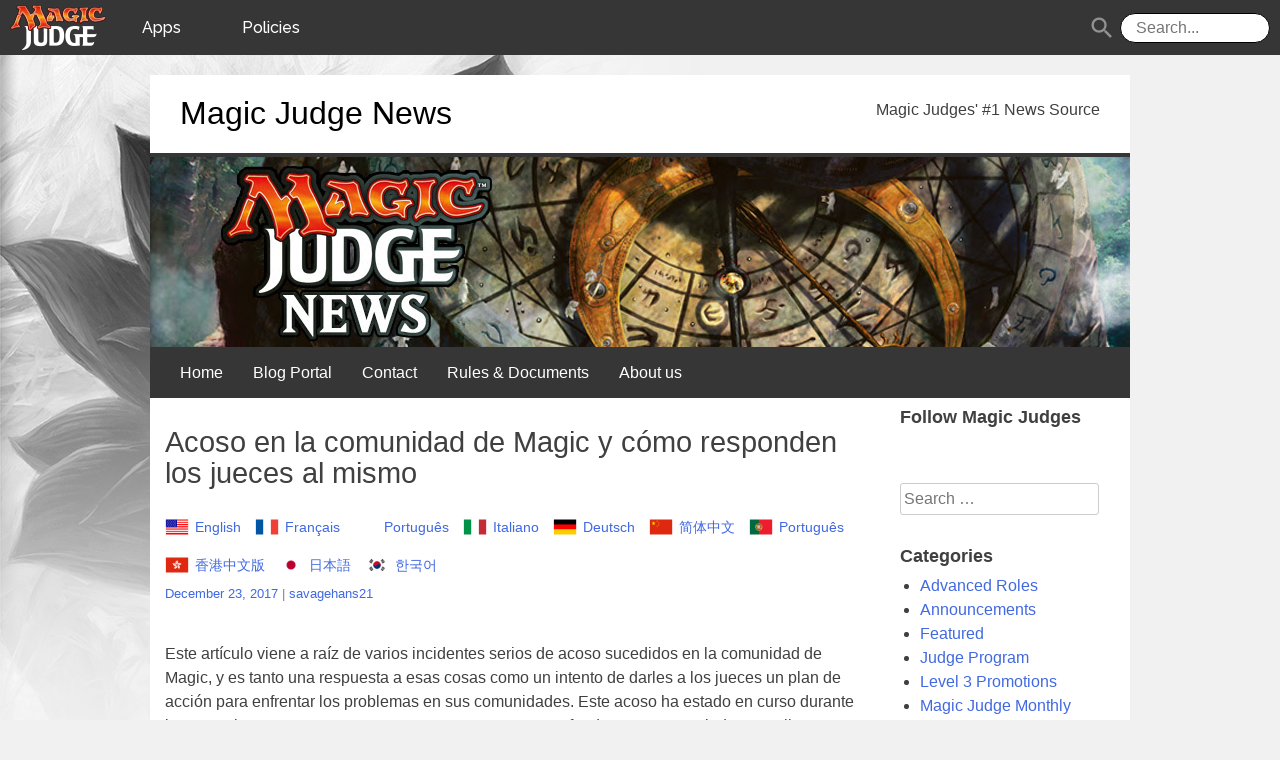

--- FILE ---
content_type: text/html; charset=UTF-8
request_url: https://blogs.magicjudges.org/blog/2017/12/23/acoso-en-la-comunidad-de-magic-y-como-responden-los-jueces-al-mismo/
body_size: 15966
content:

<!DOCTYPE html>
<html lang="es-ES">
	<head>
		<meta charset="UTF-8">
		<meta name="viewport" content="width=device-width, initial-scale=1">
		<meta http-equiv="x-ua-compatible" content="ie=edge">
		<link rel="profile" href="http://gmpg.org/xfn/11">
		<link rel="apple-touch-icon" sizes="57x57" href="/wp-content/themes/judge-familiar/images/apple-icon-57x57.png">
		<link rel="apple-touch-icon" sizes="60x60" href="/wp-content/themes/judge-familiar/images/apple-icon-60x60.png">
		<link rel="apple-touch-icon" sizes="72x72" href="/wp-content/themes/judge-familiar/images/apple-icon-72x72.png">
		<link rel="apple-touch-icon" sizes="76x76" href="/wp-content/themes/judge-familiar/images/apple-icon-76x76.png">
		<link rel="apple-touch-icon" sizes="114x114" href="/wp-content/themes/judge-familiar/images/apple-icon-114x114.png">
		<link rel="apple-touch-icon" sizes="120x120" href="/wp-content/themes/judge-familiar/images/apple-icon-120x120.png">
		<link rel="apple-touch-icon" sizes="144x144" href="/wp-content/themes/judge-familiar/images/apple-icon-144x144.png">
		<link rel="apple-touch-icon" sizes="152x152" href="/wp-content/themes/judge-familiar/images/apple-icon-152x152.png">
		<link rel="apple-touch-icon" sizes="180x180" href="/wp-content/themes/judge-familiar/images/apple-icon-180x180.png">
		<link rel="icon" type="image/png" sizes="192x192"  href="/wp-content/themes/judge-familiar/images/android-icon-192x192.png">
		<link rel="icon" type="image/png" sizes="32x32" href="/wp-content/themes/judge-familiar/images/favicon-32x32.png">
		<link rel="icon" type="image/png" sizes="96x96" href="/wp-content/themes/judge-familiar/images/favicon-96x96.png">
		<link rel="icon" type="image/png" sizes="16x16" href="/wp-content/themes/judge-familiar/images/favicon-16x16.png">
		<link rel="manifest" href="/wp-content/themes/judge-familiar/manifest.json">
		<meta name="msapplication-TileColor" content="#ffffff">
		<meta name="msapplication-TileImage" content="/wp-content/themes/judge-familiar/images/ms-icon-144x144.png">
		<meta name="theme-color" content="#ffffff">
		<link rel="pingback" href="https://blogs.magicjudges.org/xmlrpc.php">

		<meta name='robots' content='index, follow, max-image-preview:large, max-snippet:-1, max-video-preview:-1' />
	<style>img:is([sizes="auto" i], [sizes^="auto," i]) { contain-intrinsic-size: 3000px 1500px }</style>
	
	<!-- This site is optimized with the Yoast SEO plugin v24.7 - https://yoast.com/wordpress/plugins/seo/ -->
	<title>Acoso en la comunidad de Magic y cómo responden los jueces al mismo - Magic Judge News</title>
	<link rel="canonical" href="https://blogs.magicjudges.org/blog/2017/12/23/acoso-en-la-comunidad-de-magic-y-como-responden-los-jueces-al-mismo/" />
	<meta property="og:locale" content="en_US" />
	<meta property="og:type" content="article" />
	<meta property="og:title" content="Acoso en la comunidad de Magic y cómo responden los jueces al mismo - Magic Judge News" />
	<meta property="og:description" content="Este artículo viene a raíz de varios incidentes serios de acoso sucedidos en la comunidad de Magic, y es tanto una respuesta a esas cosas como un intento de darles a los jueces un plan de acción para enfrentar los problemas en sus comunidades. Este acoso ha estado en curso durante bastante tiempo, por Internet [&hellip;]" />
	<meta property="og:url" content="https://blogs.magicjudges.org/blog/2017/12/23/acoso-en-la-comunidad-de-magic-y-como-responden-los-jueces-al-mismo/" />
	<meta property="og:site_name" content="Magic Judge News" />
	<meta property="article:published_time" content="2017-12-23T03:58:33+00:00" />
	<meta name="author" content="savagehans21" />
	<meta name="twitter:card" content="summary_large_image" />
	<script type="application/ld+json" class="yoast-schema-graph">{"@context":"https://schema.org","@graph":[{"@type":"WebPage","@id":"https://blogs.magicjudges.org/blog/2017/12/23/acoso-en-la-comunidad-de-magic-y-como-responden-los-jueces-al-mismo/","url":"https://blogs.magicjudges.org/blog/2017/12/23/acoso-en-la-comunidad-de-magic-y-como-responden-los-jueces-al-mismo/","name":"Acoso en la comunidad de Magic y cómo responden los jueces al mismo - Magic Judge News","isPartOf":{"@id":"https://blogs.magicjudges.org/#website"},"datePublished":"2017-12-23T03:58:33+00:00","author":{"@id":"https://blogs.magicjudges.org/#/schema/person/e726ee46364e3996b612608d7429668b"},"breadcrumb":{"@id":"https://blogs.magicjudges.org/blog/2017/12/23/acoso-en-la-comunidad-de-magic-y-como-responden-los-jueces-al-mismo/#breadcrumb"},"inLanguage":"en-US","potentialAction":[{"@type":"ReadAction","target":["https://blogs.magicjudges.org/blog/2017/12/23/acoso-en-la-comunidad-de-magic-y-como-responden-los-jueces-al-mismo/"]}]},{"@type":"BreadcrumbList","@id":"https://blogs.magicjudges.org/blog/2017/12/23/acoso-en-la-comunidad-de-magic-y-como-responden-los-jueces-al-mismo/#breadcrumb","itemListElement":[{"@type":"ListItem","position":1,"name":"Home","item":"https://blogs.magicjudges.org/"},{"@type":"ListItem","position":2,"name":"Acoso en la comunidad de Magic y cómo responden los jueces al mismo"}]},{"@type":"WebSite","@id":"https://blogs.magicjudges.org/#website","url":"https://blogs.magicjudges.org/","name":"Magic Judge News","description":"Magic Judges&#039; #1 News Source","potentialAction":[{"@type":"SearchAction","target":{"@type":"EntryPoint","urlTemplate":"https://blogs.magicjudges.org/?s={search_term_string}"},"query-input":{"@type":"PropertyValueSpecification","valueRequired":true,"valueName":"search_term_string"}}],"inLanguage":"en-US"},{"@type":"Person","@id":"https://blogs.magicjudges.org/#/schema/person/e726ee46364e3996b612608d7429668b","name":"savagehans21","image":{"@type":"ImageObject","inLanguage":"en-US","@id":"https://blogs.magicjudges.org/#/schema/person/image/","url":"https://secure.gravatar.com/avatar/6ab27c2ec132c8287f3100d4f8734b22?s=96&d=mm&r=g","contentUrl":"https://secure.gravatar.com/avatar/6ab27c2ec132c8287f3100d4f8734b22?s=96&d=mm&r=g","caption":"savagehans21"},"url":"https://blogs.magicjudges.org/blog/author/savagehans21/"}]}</script>
	<!-- / Yoast SEO plugin. -->


<link rel='dns-prefetch' href='//assets.magicjudges.org' />
<link rel="alternate" type="application/rss+xml" title="Magic Judge News &raquo; Feed" href="https://blogs.magicjudges.org/feed/" />
<link rel="alternate" type="application/rss+xml" title="Magic Judge News &raquo; Comments Feed" href="https://blogs.magicjudges.org/comments/feed/" />
<script type="text/javascript">
/* <![CDATA[ */
window._wpemojiSettings = {"baseUrl":"https:\/\/s.w.org\/images\/core\/emoji\/15.0.3\/72x72\/","ext":".png","svgUrl":"https:\/\/s.w.org\/images\/core\/emoji\/15.0.3\/svg\/","svgExt":".svg","source":{"concatemoji":"https:\/\/blogs.magicjudges.org\/wp-includes\/js\/wp-emoji-release.min.js?ver=6.7.2"}};
/*! This file is auto-generated */
!function(i,n){var o,s,e;function c(e){try{var t={supportTests:e,timestamp:(new Date).valueOf()};sessionStorage.setItem(o,JSON.stringify(t))}catch(e){}}function p(e,t,n){e.clearRect(0,0,e.canvas.width,e.canvas.height),e.fillText(t,0,0);var t=new Uint32Array(e.getImageData(0,0,e.canvas.width,e.canvas.height).data),r=(e.clearRect(0,0,e.canvas.width,e.canvas.height),e.fillText(n,0,0),new Uint32Array(e.getImageData(0,0,e.canvas.width,e.canvas.height).data));return t.every(function(e,t){return e===r[t]})}function u(e,t,n){switch(t){case"flag":return n(e,"\ud83c\udff3\ufe0f\u200d\u26a7\ufe0f","\ud83c\udff3\ufe0f\u200b\u26a7\ufe0f")?!1:!n(e,"\ud83c\uddfa\ud83c\uddf3","\ud83c\uddfa\u200b\ud83c\uddf3")&&!n(e,"\ud83c\udff4\udb40\udc67\udb40\udc62\udb40\udc65\udb40\udc6e\udb40\udc67\udb40\udc7f","\ud83c\udff4\u200b\udb40\udc67\u200b\udb40\udc62\u200b\udb40\udc65\u200b\udb40\udc6e\u200b\udb40\udc67\u200b\udb40\udc7f");case"emoji":return!n(e,"\ud83d\udc26\u200d\u2b1b","\ud83d\udc26\u200b\u2b1b")}return!1}function f(e,t,n){var r="undefined"!=typeof WorkerGlobalScope&&self instanceof WorkerGlobalScope?new OffscreenCanvas(300,150):i.createElement("canvas"),a=r.getContext("2d",{willReadFrequently:!0}),o=(a.textBaseline="top",a.font="600 32px Arial",{});return e.forEach(function(e){o[e]=t(a,e,n)}),o}function t(e){var t=i.createElement("script");t.src=e,t.defer=!0,i.head.appendChild(t)}"undefined"!=typeof Promise&&(o="wpEmojiSettingsSupports",s=["flag","emoji"],n.supports={everything:!0,everythingExceptFlag:!0},e=new Promise(function(e){i.addEventListener("DOMContentLoaded",e,{once:!0})}),new Promise(function(t){var n=function(){try{var e=JSON.parse(sessionStorage.getItem(o));if("object"==typeof e&&"number"==typeof e.timestamp&&(new Date).valueOf()<e.timestamp+604800&&"object"==typeof e.supportTests)return e.supportTests}catch(e){}return null}();if(!n){if("undefined"!=typeof Worker&&"undefined"!=typeof OffscreenCanvas&&"undefined"!=typeof URL&&URL.createObjectURL&&"undefined"!=typeof Blob)try{var e="postMessage("+f.toString()+"("+[JSON.stringify(s),u.toString(),p.toString()].join(",")+"));",r=new Blob([e],{type:"text/javascript"}),a=new Worker(URL.createObjectURL(r),{name:"wpTestEmojiSupports"});return void(a.onmessage=function(e){c(n=e.data),a.terminate(),t(n)})}catch(e){}c(n=f(s,u,p))}t(n)}).then(function(e){for(var t in e)n.supports[t]=e[t],n.supports.everything=n.supports.everything&&n.supports[t],"flag"!==t&&(n.supports.everythingExceptFlag=n.supports.everythingExceptFlag&&n.supports[t]);n.supports.everythingExceptFlag=n.supports.everythingExceptFlag&&!n.supports.flag,n.DOMReady=!1,n.readyCallback=function(){n.DOMReady=!0}}).then(function(){return e}).then(function(){var e;n.supports.everything||(n.readyCallback(),(e=n.source||{}).concatemoji?t(e.concatemoji):e.wpemoji&&e.twemoji&&(t(e.twemoji),t(e.wpemoji)))}))}((window,document),window._wpemojiSettings);
/* ]]> */
</script>
<link rel='stylesheet' id='lems_judge_hovers-css' href='https://blogs.magicjudges.org/wp-content/plugins/lems-judge-image-helper/css/mouseover_avatar.css?ver=6.7.2' type='text/css' media='all' />
<link rel='stylesheet' id='mtg_helper_style-css' href='https://blogs.magicjudges.org/wp-content/plugins/lems-mtg-helper/css/lems-mtg-helper.css?ver=1.0' type='text/css' media='all' />
<style id='wp-emoji-styles-inline-css' type='text/css'>

	img.wp-smiley, img.emoji {
		display: inline !important;
		border: none !important;
		box-shadow: none !important;
		height: 1em !important;
		width: 1em !important;
		margin: 0 0.07em !important;
		vertical-align: -0.1em !important;
		background: none !important;
		padding: 0 !important;
	}
</style>
<link rel='stylesheet' id='wp-block-library-css' href='https://blogs.magicjudges.org/wp-includes/css/dist/block-library/style.min.css?ver=6.7.2' type='text/css' media='all' />
<style id='classic-theme-styles-inline-css' type='text/css'>
/*! This file is auto-generated */
.wp-block-button__link{color:#fff;background-color:#32373c;border-radius:9999px;box-shadow:none;text-decoration:none;padding:calc(.667em + 2px) calc(1.333em + 2px);font-size:1.125em}.wp-block-file__button{background:#32373c;color:#fff;text-decoration:none}
</style>
<style id='global-styles-inline-css' type='text/css'>
:root{--wp--preset--aspect-ratio--square: 1;--wp--preset--aspect-ratio--4-3: 4/3;--wp--preset--aspect-ratio--3-4: 3/4;--wp--preset--aspect-ratio--3-2: 3/2;--wp--preset--aspect-ratio--2-3: 2/3;--wp--preset--aspect-ratio--16-9: 16/9;--wp--preset--aspect-ratio--9-16: 9/16;--wp--preset--color--black: #000000;--wp--preset--color--cyan-bluish-gray: #abb8c3;--wp--preset--color--white: #ffffff;--wp--preset--color--pale-pink: #f78da7;--wp--preset--color--vivid-red: #cf2e2e;--wp--preset--color--luminous-vivid-orange: #ff6900;--wp--preset--color--luminous-vivid-amber: #fcb900;--wp--preset--color--light-green-cyan: #7bdcb5;--wp--preset--color--vivid-green-cyan: #00d084;--wp--preset--color--pale-cyan-blue: #8ed1fc;--wp--preset--color--vivid-cyan-blue: #0693e3;--wp--preset--color--vivid-purple: #9b51e0;--wp--preset--gradient--vivid-cyan-blue-to-vivid-purple: linear-gradient(135deg,rgba(6,147,227,1) 0%,rgb(155,81,224) 100%);--wp--preset--gradient--light-green-cyan-to-vivid-green-cyan: linear-gradient(135deg,rgb(122,220,180) 0%,rgb(0,208,130) 100%);--wp--preset--gradient--luminous-vivid-amber-to-luminous-vivid-orange: linear-gradient(135deg,rgba(252,185,0,1) 0%,rgba(255,105,0,1) 100%);--wp--preset--gradient--luminous-vivid-orange-to-vivid-red: linear-gradient(135deg,rgba(255,105,0,1) 0%,rgb(207,46,46) 100%);--wp--preset--gradient--very-light-gray-to-cyan-bluish-gray: linear-gradient(135deg,rgb(238,238,238) 0%,rgb(169,184,195) 100%);--wp--preset--gradient--cool-to-warm-spectrum: linear-gradient(135deg,rgb(74,234,220) 0%,rgb(151,120,209) 20%,rgb(207,42,186) 40%,rgb(238,44,130) 60%,rgb(251,105,98) 80%,rgb(254,248,76) 100%);--wp--preset--gradient--blush-light-purple: linear-gradient(135deg,rgb(255,206,236) 0%,rgb(152,150,240) 100%);--wp--preset--gradient--blush-bordeaux: linear-gradient(135deg,rgb(254,205,165) 0%,rgb(254,45,45) 50%,rgb(107,0,62) 100%);--wp--preset--gradient--luminous-dusk: linear-gradient(135deg,rgb(255,203,112) 0%,rgb(199,81,192) 50%,rgb(65,88,208) 100%);--wp--preset--gradient--pale-ocean: linear-gradient(135deg,rgb(255,245,203) 0%,rgb(182,227,212) 50%,rgb(51,167,181) 100%);--wp--preset--gradient--electric-grass: linear-gradient(135deg,rgb(202,248,128) 0%,rgb(113,206,126) 100%);--wp--preset--gradient--midnight: linear-gradient(135deg,rgb(2,3,129) 0%,rgb(40,116,252) 100%);--wp--preset--font-size--small: 13px;--wp--preset--font-size--medium: 20px;--wp--preset--font-size--large: 36px;--wp--preset--font-size--x-large: 42px;--wp--preset--spacing--20: 0.44rem;--wp--preset--spacing--30: 0.67rem;--wp--preset--spacing--40: 1rem;--wp--preset--spacing--50: 1.5rem;--wp--preset--spacing--60: 2.25rem;--wp--preset--spacing--70: 3.38rem;--wp--preset--spacing--80: 5.06rem;--wp--preset--shadow--natural: 6px 6px 9px rgba(0, 0, 0, 0.2);--wp--preset--shadow--deep: 12px 12px 50px rgba(0, 0, 0, 0.4);--wp--preset--shadow--sharp: 6px 6px 0px rgba(0, 0, 0, 0.2);--wp--preset--shadow--outlined: 6px 6px 0px -3px rgba(255, 255, 255, 1), 6px 6px rgba(0, 0, 0, 1);--wp--preset--shadow--crisp: 6px 6px 0px rgba(0, 0, 0, 1);}:where(.is-layout-flex){gap: 0.5em;}:where(.is-layout-grid){gap: 0.5em;}body .is-layout-flex{display: flex;}.is-layout-flex{flex-wrap: wrap;align-items: center;}.is-layout-flex > :is(*, div){margin: 0;}body .is-layout-grid{display: grid;}.is-layout-grid > :is(*, div){margin: 0;}:where(.wp-block-columns.is-layout-flex){gap: 2em;}:where(.wp-block-columns.is-layout-grid){gap: 2em;}:where(.wp-block-post-template.is-layout-flex){gap: 1.25em;}:where(.wp-block-post-template.is-layout-grid){gap: 1.25em;}.has-black-color{color: var(--wp--preset--color--black) !important;}.has-cyan-bluish-gray-color{color: var(--wp--preset--color--cyan-bluish-gray) !important;}.has-white-color{color: var(--wp--preset--color--white) !important;}.has-pale-pink-color{color: var(--wp--preset--color--pale-pink) !important;}.has-vivid-red-color{color: var(--wp--preset--color--vivid-red) !important;}.has-luminous-vivid-orange-color{color: var(--wp--preset--color--luminous-vivid-orange) !important;}.has-luminous-vivid-amber-color{color: var(--wp--preset--color--luminous-vivid-amber) !important;}.has-light-green-cyan-color{color: var(--wp--preset--color--light-green-cyan) !important;}.has-vivid-green-cyan-color{color: var(--wp--preset--color--vivid-green-cyan) !important;}.has-pale-cyan-blue-color{color: var(--wp--preset--color--pale-cyan-blue) !important;}.has-vivid-cyan-blue-color{color: var(--wp--preset--color--vivid-cyan-blue) !important;}.has-vivid-purple-color{color: var(--wp--preset--color--vivid-purple) !important;}.has-black-background-color{background-color: var(--wp--preset--color--black) !important;}.has-cyan-bluish-gray-background-color{background-color: var(--wp--preset--color--cyan-bluish-gray) !important;}.has-white-background-color{background-color: var(--wp--preset--color--white) !important;}.has-pale-pink-background-color{background-color: var(--wp--preset--color--pale-pink) !important;}.has-vivid-red-background-color{background-color: var(--wp--preset--color--vivid-red) !important;}.has-luminous-vivid-orange-background-color{background-color: var(--wp--preset--color--luminous-vivid-orange) !important;}.has-luminous-vivid-amber-background-color{background-color: var(--wp--preset--color--luminous-vivid-amber) !important;}.has-light-green-cyan-background-color{background-color: var(--wp--preset--color--light-green-cyan) !important;}.has-vivid-green-cyan-background-color{background-color: var(--wp--preset--color--vivid-green-cyan) !important;}.has-pale-cyan-blue-background-color{background-color: var(--wp--preset--color--pale-cyan-blue) !important;}.has-vivid-cyan-blue-background-color{background-color: var(--wp--preset--color--vivid-cyan-blue) !important;}.has-vivid-purple-background-color{background-color: var(--wp--preset--color--vivid-purple) !important;}.has-black-border-color{border-color: var(--wp--preset--color--black) !important;}.has-cyan-bluish-gray-border-color{border-color: var(--wp--preset--color--cyan-bluish-gray) !important;}.has-white-border-color{border-color: var(--wp--preset--color--white) !important;}.has-pale-pink-border-color{border-color: var(--wp--preset--color--pale-pink) !important;}.has-vivid-red-border-color{border-color: var(--wp--preset--color--vivid-red) !important;}.has-luminous-vivid-orange-border-color{border-color: var(--wp--preset--color--luminous-vivid-orange) !important;}.has-luminous-vivid-amber-border-color{border-color: var(--wp--preset--color--luminous-vivid-amber) !important;}.has-light-green-cyan-border-color{border-color: var(--wp--preset--color--light-green-cyan) !important;}.has-vivid-green-cyan-border-color{border-color: var(--wp--preset--color--vivid-green-cyan) !important;}.has-pale-cyan-blue-border-color{border-color: var(--wp--preset--color--pale-cyan-blue) !important;}.has-vivid-cyan-blue-border-color{border-color: var(--wp--preset--color--vivid-cyan-blue) !important;}.has-vivid-purple-border-color{border-color: var(--wp--preset--color--vivid-purple) !important;}.has-vivid-cyan-blue-to-vivid-purple-gradient-background{background: var(--wp--preset--gradient--vivid-cyan-blue-to-vivid-purple) !important;}.has-light-green-cyan-to-vivid-green-cyan-gradient-background{background: var(--wp--preset--gradient--light-green-cyan-to-vivid-green-cyan) !important;}.has-luminous-vivid-amber-to-luminous-vivid-orange-gradient-background{background: var(--wp--preset--gradient--luminous-vivid-amber-to-luminous-vivid-orange) !important;}.has-luminous-vivid-orange-to-vivid-red-gradient-background{background: var(--wp--preset--gradient--luminous-vivid-orange-to-vivid-red) !important;}.has-very-light-gray-to-cyan-bluish-gray-gradient-background{background: var(--wp--preset--gradient--very-light-gray-to-cyan-bluish-gray) !important;}.has-cool-to-warm-spectrum-gradient-background{background: var(--wp--preset--gradient--cool-to-warm-spectrum) !important;}.has-blush-light-purple-gradient-background{background: var(--wp--preset--gradient--blush-light-purple) !important;}.has-blush-bordeaux-gradient-background{background: var(--wp--preset--gradient--blush-bordeaux) !important;}.has-luminous-dusk-gradient-background{background: var(--wp--preset--gradient--luminous-dusk) !important;}.has-pale-ocean-gradient-background{background: var(--wp--preset--gradient--pale-ocean) !important;}.has-electric-grass-gradient-background{background: var(--wp--preset--gradient--electric-grass) !important;}.has-midnight-gradient-background{background: var(--wp--preset--gradient--midnight) !important;}.has-small-font-size{font-size: var(--wp--preset--font-size--small) !important;}.has-medium-font-size{font-size: var(--wp--preset--font-size--medium) !important;}.has-large-font-size{font-size: var(--wp--preset--font-size--large) !important;}.has-x-large-font-size{font-size: var(--wp--preset--font-size--x-large) !important;}
:where(.wp-block-post-template.is-layout-flex){gap: 1.25em;}:where(.wp-block-post-template.is-layout-grid){gap: 1.25em;}
:where(.wp-block-columns.is-layout-flex){gap: 2em;}:where(.wp-block-columns.is-layout-grid){gap: 2em;}
:root :where(.wp-block-pullquote){font-size: 1.5em;line-height: 1.6;}
</style>
<link rel='stylesheet' id='bootstrap-v4-css' href='https://blogs.magicjudges.org/wp-content/themes/judge-familiar/bootstrap/css/bootstrap.min.css?ver=20151026' type='text/css' media='all' />
<link rel='stylesheet' id='judge-familiar-style-css' href='https://blogs.magicjudges.org/wp-content/themes/judge-familiar/style.css?ver=6.7.2' type='text/css' media='all' />
<link rel='stylesheet' id='dashicons-css' href='https://blogs.magicjudges.org/wp-includes/css/dashicons.min.css?ver=6.7.2' type='text/css' media='all' />
<style id='akismet-widget-style-inline-css' type='text/css'>

			.a-stats {
				--akismet-color-mid-green: #357b49;
				--akismet-color-white: #fff;
				--akismet-color-light-grey: #f6f7f7;

				max-width: 350px;
				width: auto;
			}

			.a-stats * {
				all: unset;
				box-sizing: border-box;
			}

			.a-stats strong {
				font-weight: 600;
			}

			.a-stats a.a-stats__link,
			.a-stats a.a-stats__link:visited,
			.a-stats a.a-stats__link:active {
				background: var(--akismet-color-mid-green);
				border: none;
				box-shadow: none;
				border-radius: 8px;
				color: var(--akismet-color-white);
				cursor: pointer;
				display: block;
				font-family: -apple-system, BlinkMacSystemFont, 'Segoe UI', 'Roboto', 'Oxygen-Sans', 'Ubuntu', 'Cantarell', 'Helvetica Neue', sans-serif;
				font-weight: 500;
				padding: 12px;
				text-align: center;
				text-decoration: none;
				transition: all 0.2s ease;
			}

			/* Extra specificity to deal with TwentyTwentyOne focus style */
			.widget .a-stats a.a-stats__link:focus {
				background: var(--akismet-color-mid-green);
				color: var(--akismet-color-white);
				text-decoration: none;
			}

			.a-stats a.a-stats__link:hover {
				filter: brightness(110%);
				box-shadow: 0 4px 12px rgba(0, 0, 0, 0.06), 0 0 2px rgba(0, 0, 0, 0.16);
			}

			.a-stats .count {
				color: var(--akismet-color-white);
				display: block;
				font-size: 1.5em;
				line-height: 1.4;
				padding: 0 13px;
				white-space: nowrap;
			}
		
</style>
<script type="text/javascript" src="https://blogs.magicjudges.org/wp-includes/js/jquery/jquery.min.js?ver=3.7.1" id="jquery-core-js"></script>
<script type="text/javascript" src="https://blogs.magicjudges.org/wp-includes/js/jquery/jquery-migrate.min.js?ver=3.4.1" id="jquery-migrate-js"></script>
<script type="text/javascript" src="https://blogs.magicjudges.org/wp-content/plugins/lems-mtg-helper/js/jtip.js?ver=2.13a.4" id="mtgh-js"></script>
<script type="text/javascript" src="https://assets.magicjudges.org/judge-banner/judge-banner.js?ver=6.7.2" id="judge-banner-js"></script>
<link rel="https://api.w.org/" href="https://blogs.magicjudges.org/wp-json/" /><link rel="alternate" title="JSON" type="application/json" href="https://blogs.magicjudges.org/wp-json/wp/v2/posts/4719" /><link rel="EditURI" type="application/rsd+xml" title="RSD" href="https://blogs.magicjudges.org/xmlrpc.php?rsd" />
<link rel='shortlink' href='https://blogs.magicjudges.org/?p=4719' />
<link rel="alternate" title="oEmbed (JSON)" type="application/json+oembed" href="https://blogs.magicjudges.org/wp-json/oembed/1.0/embed?url=https%3A%2F%2Fblogs.magicjudges.org%2Fblog%2F2017%2F12%2F23%2Facoso-en-la-comunidad-de-magic-y-como-responden-los-jueces-al-mismo%2F" />
<!-- Google Analytics -->
<script>
(function(i,s,o,g,r,a,m){i['GoogleAnalyticsObject']=r;i[r]=i[r]||function(){
(i[r].q=i[r].q||[]).push(arguments)},i[r].l=1*new Date();a=s.createElement(o),
m=s.getElementsByTagName(o)[0];a.async=1;a.src=g;m.parentNode.insertBefore(a,m)
})(window,document,'script','https://www.google-analytics.com/analytics.js','ga');

ga('create', 'UA-27035507-4', 'auto');
ga('set', 'contentGroup1', 'Magic Judge News');
ga('send', 'pageview');
</script>
<!-- End Google Analytics -->
<link rel="alternate" hreflang="en-US" href="https://blogs.magicjudges.org/blog/2017/12/02/harassment-in-the-magic-community-and-how-judges-respond/" />
<link rel="alternate" hreflang="fr-FR" href="https://blogs.magicjudges.org/blog/2017/12/03/harcelement-dans-la-communaute-magic-et-comment-les-arbitres-y-repondent/" />
<link rel="alternate" hreflang="pt-BR" href="https://blogs.magicjudges.org/blog/2017/12/03/assedio-na-comunidade-de-magic-e-como-juizes-o-atendem/" />
<link rel="alternate" hreflang="it-IT" href="https://blogs.magicjudges.org/blog/2017/12/23/molestie-nella-comunita-di-magic-e-come-gli-arbitri-reagiscono/" />
<link rel="alternate" hreflang="de-DE" href="https://blogs.magicjudges.org/blog/2017/12/05/belastigung-in-der-magic-community-und-wie-judges-reagieren/" />
<link rel="alternate" hreflang="zh-CN" href="https://blogs.magicjudges.org/blog/2017/12/24/%e4%b8%87%e6%99%ba%e7%89%8c%e7%a4%be%e7%be%a4%e4%b8%ad%e7%9a%84%e9%aa%9a%e6%89%b0%e8%a1%8c%e4%b8%ba%e4%b8%8e%e8%a3%81%e5%88%a4%e7%9a%84%e5%ba%94%e5%af%b9/" />
<link rel="alternate" hreflang="pt" href="https://blogs.magicjudges.org/blog/2017/12/05/assedio-na-comunidade-de-magic-e-como-respondem-os-juizes/" />
<link rel="alternate" hreflang="zh-HK" href="https://blogs.magicjudges.org/blog/2017/12/24/%e9%ad%94%e6%b3%95%e9%a2%a8%e9%9b%b2%e6%9c%83%e7%a4%be%e7%be%a4%e4%b8%ad%e7%9a%84%e9%a8%b7%e6%93%be%e8%a1%8c%e7%82%ba%e8%88%87%e8%a3%81%e5%88%a4%e7%9a%84%e6%87%89%e5%b0%8d/" />
<link rel="alternate" hreflang="ja" href="https://blogs.magicjudges.org/blog/2017/12/23/%e3%83%9e%e3%82%b8%e3%83%83%e3%82%af%e3%81%ae%e3%82%b3%e3%83%9f%e3%83%a5%e3%83%8b%e3%83%86%e3%82%a3%e3%81%ab%e3%81%8a%e3%81%91%e3%82%8b%e3%83%8f%e3%83%a9%e3%82%b9%e3%83%a1%e3%83%b3%e3%83%88%e3%81%a8/" />
<link rel="alternate" hreflang="ko-KR" href="https://blogs.magicjudges.org/blog/2017/12/05/%eb%a7%a4%ec%a7%81-%ec%bb%a4%eb%ae%a4%eb%8b%88%ed%8b%b0%ec%97%90%ec%84%9c-%ec%9d%bc%ec%96%b4%eb%82%98%eb%8a%94-%ea%b4%b4%eb%a1%ad%ed%9e%98%ea%b3%bc-%ea%b7%b8%ec%97%90-%eb%8c%80%ed%95%9c-%ec%8b%ac/" />
<style type="text/css" id="custom-background-css">
body.custom-background { background-image: url("https://blogs.magicjudges.org/wp-content/uploads/2013/12/background3.png"); background-position: left top; background-size: auto; background-repeat: no-repeat; background-attachment: fixed; }
</style>
	<!-- multilingual website powered with xili-language v. 2.21.2 - WP plugin of dev.xiligroup.com -->
<link rel="icon" href="https://blogs.magicjudges.org/wp-content/uploads/2016/05/cropped-Magic-M-32x32.png" sizes="32x32" />
<link rel="icon" href="https://blogs.magicjudges.org/wp-content/uploads/2016/05/cropped-Magic-M-192x192.png" sizes="192x192" />
<link rel="apple-touch-icon" href="https://blogs.magicjudges.org/wp-content/uploads/2016/05/cropped-Magic-M-180x180.png" />
<meta name="msapplication-TileImage" content="https://blogs.magicjudges.org/wp-content/uploads/2016/05/cropped-Magic-M-270x270.png" />
</head>

<body class="post-template-default single single-post postid-4719 single-format-standard custom-background group-blog">
		<div id="page" class="hfeed site container">
		<a class="skip-link sr-only" href="#content">Skip to content</a>

		<header id="masthead" class="row site-header" role="banner">
			<div class="site-info col-xs-12">
				<h1 class="site-title col-md-6">
					<a href="https://blogs.magicjudges.org/" rel="home">Magic Judge News</a>
				</h1>
				<p class="site-description col-md-6">
					<span>Magic Judges&#039; #1 News Source</span>
				</p>
			</div>

							<div class="site-header-image">
					<img 	class="col-lg-12"
								src="https://blogs.magicjudges.org/wp-content/uploads/2016/03/judgenewsheader.jpg"
								width="980"
								height="190"
								alt="Header Image"
					/>
				</div>
			
		<nav id="site-navigation" class="main-navigation" role="navigation">
			<div class="col-lg-9 col-xs-7 primary-menu">
				<button class="menu-toggle" aria-controls="primary-menu" aria-expanded="false">
	    		<span></span>
	    		<span></span>
	    		<span></span>
	  		</button>
				<div class="menu-primary-menu-container"><ul id="primary-menu" class="menu"><li id="menu-item-3620" class="menu-item menu-item-type-custom menu-item-object-custom menu-item-home menu-item-3620"><a href="http://blogs.magicjudges.org/">Home</a></li>
<li id="menu-item-132" class="menu-item menu-item-type-post_type menu-item-object-page menu-item-has-children menu-item-132"><a href="https://blogs.magicjudges.org/blog-portal/">Blog Portal</a>
<ul class="sub-menu">
	<li id="menu-item-133" class="menu-item menu-item-type-post_type menu-item-object-page menu-item-133"><a href="https://blogs.magicjudges.org/blog-portal/rule-policy-blogs/">Rules &amp; Policy Blogs</a></li>
	<li id="menu-item-151" class="menu-item menu-item-type-post_type menu-item-object-page menu-item-151"><a href="https://blogs.magicjudges.org/blog-portal/project-blogs/">Project Blogs</a></li>
	<li id="menu-item-134" class="menu-item menu-item-type-post_type menu-item-object-page menu-item-134"><a href="https://blogs.magicjudges.org/blog-portal/community-blogs/">Community Blogs</a></li>
	<li id="menu-item-2725" class="menu-item menu-item-type-post_type menu-item-object-page menu-item-2725"><a href="https://blogs.magicjudges.org/blog-portal/regional-blogs/">Regional Blogs</a></li>
	<li id="menu-item-146" class="menu-item menu-item-type-post_type menu-item-object-page menu-item-146"><a href="https://blogs.magicjudges.org/blog-portal/individual-blogs/">Individual Blogs</a></li>
	<li id="menu-item-196" class="menu-item menu-item-type-post_type menu-item-object-page menu-item-196"><a href="http://blogs.magicjudges.org/blog-portal/">Complete Blog List</a></li>
</ul>
</li>
<li id="menu-item-440" class="menu-item menu-item-type-post_type menu-item-object-page menu-item-440"><a href="https://blogs.magicjudges.org/contact/">Contact</a></li>
<li id="menu-item-1224" class="menu-item menu-item-type-custom menu-item-object-custom menu-item-1224"><a href="http://blogs.magicjudges.org/o/rules-policy-documents/">Rules &amp; Documents</a></li>
<li id="menu-item-3530" class="menu-item menu-item-type-post_type menu-item-object-page menu-item-3530"><a href="https://blogs.magicjudges.org/about-us/">About us</a></li>
</ul></div>			</div>
			<div class="col-lg-3 col-xs-5 secondary-menu">
				<div id="secondary-menu" class="menu"><ul>
<li class="page_item page-item-242"><a href="https://blogs.magicjudges.org/about-us/">About us</a></li>
<li class="page_item page-item-111 page_item_has_children"><a href="https://blogs.magicjudges.org/blog-portal/">Blog Portal</a></li>
<li class="page_item page-item-435 page_item_has_children"><a href="https://blogs.magicjudges.org/contact/">Contact</a></li>
<li class="page_item page-item-1914"><a href="http://blogs.magicjudges.org/o/rules-policy-documents/#new_tab">Docs</a></li>
<li class="page_item page-item-1977"><a href="https://docs.google.com/forms/d/1d01SoySBQxdhfv67yQhl2Sp7Zq9Ung9NDwjwekdqf1Q/viewform#new_tab">Magic Judge feedback form</a></li>
<li class="page_item page-item-422"><a href="https://blogs.magicjudges.org/regions/">Regions</a></li>
<li class="page_item page-item-1212"><a href="https://blogs.magicjudges.org/search/">Search</a></li>
</ul></div>
			</div>
		</nav><!-- #site-navigation -->
	</header><!-- #masthead -->

	<div id="content" class="row site-content">

	<div id="primary" class="col-lg-9 content-area">
		<main id="main" class="site-main" role="main">

		
			
<article id="post-4719" class="post-4719 post type-post status-publish format-standard hentry category-advanced-roles category-announcements category-judge-program language-es">
	<header class="entry-header">
		<h1 class="entry-title">Acoso en la comunidad de Magic y cómo responden los jueces al mismo</h1>
		<div id="language-single">
			<div class="menu-language-switcher-container"><ul id="menu-language-switcher" class="menu"><li id="menu-item-59801" class="xl-list navmenu-1ao menu-item menu-item-type-custom menu-item-object-custom lang-en menu-item-59801"><a href="https://blogs.magicjudges.org/blog/2017/12/02/harassment-in-the-magic-community-and-how-judges-respond/" title="Current post in English">English</a></li>
<li id="menu-item-59802" class="xl-list navmenu-1ao menu-item menu-item-type-custom menu-item-object-custom lang-fr menu-item-59802"><a href="https://blogs.magicjudges.org/blog/2017/12/03/harcelement-dans-la-communaute-magic-et-comment-les-arbitres-y-repondent/" title="Current post in Français">Français</a></li>
<li id="menu-item-59803" class="xl-list navmenu-1ao menu-item menu-item-type-custom menu-item-object-custom lang-br menu-item-59803"><a href="https://blogs.magicjudges.org/blog/2017/12/03/assedio-na-comunidade-de-magic-e-como-juizes-o-atendem/" title="Current post in Português">Português</a></li>
<li id="menu-item-59804" class="xl-list navmenu-1ao menu-item menu-item-type-custom menu-item-object-custom lang-it menu-item-59804"><a href="https://blogs.magicjudges.org/blog/2017/12/23/molestie-nella-comunita-di-magic-e-come-gli-arbitri-reagiscono/" title="Current post in Italiano">Italiano</a></li>
<li id="menu-item-59805" class="xl-list navmenu-1ao menu-item menu-item-type-custom menu-item-object-custom lang-de menu-item-59805"><a href="https://blogs.magicjudges.org/blog/2017/12/05/belastigung-in-der-magic-community-und-wie-judges-reagieren/" title="Current post in Deutsch">Deutsch</a></li>
<li id="menu-item-59806" class="xl-list navmenu-1ao menu-item menu-item-type-custom menu-item-object-custom lang-cn menu-item-59806"><a href="https://blogs.magicjudges.org/blog/2017/12/24/%e4%b8%87%e6%99%ba%e7%89%8c%e7%a4%be%e7%be%a4%e4%b8%ad%e7%9a%84%e9%aa%9a%e6%89%b0%e8%a1%8c%e4%b8%ba%e4%b8%8e%e8%a3%81%e5%88%a4%e7%9a%84%e5%ba%94%e5%af%b9/" title="Current post in 简体中文">简体中文</a></li>
<li id="menu-item-59810" class="xl-list navmenu-1ao menu-item menu-item-type-custom menu-item-object-custom lang-pt_pt menu-item-59810"><a href="https://blogs.magicjudges.org/blog/2017/12/05/assedio-na-comunidade-de-magic-e-como-respondem-os-juizes/" title="Current post in Português">Português</a></li>
<li id="menu-item-59811" class="xl-list navmenu-1ao menu-item menu-item-type-custom menu-item-object-custom lang-zh_hk menu-item-59811"><a href="https://blogs.magicjudges.org/blog/2017/12/24/%e9%ad%94%e6%b3%95%e9%a2%a8%e9%9b%b2%e6%9c%83%e7%a4%be%e7%be%a4%e4%b8%ad%e7%9a%84%e9%a8%b7%e6%93%be%e8%a1%8c%e7%82%ba%e8%88%87%e8%a3%81%e5%88%a4%e7%9a%84%e6%87%89%e5%b0%8d/" title="Current post in 香港中文版 ">香港中文版</a></li>
<li id="menu-item-59812" class="xl-list navmenu-1ao menu-item menu-item-type-custom menu-item-object-custom lang-ja menu-item-59812"><a href="https://blogs.magicjudges.org/blog/2017/12/23/%e3%83%9e%e3%82%b8%e3%83%83%e3%82%af%e3%81%ae%e3%82%b3%e3%83%9f%e3%83%a5%e3%83%8b%e3%83%86%e3%82%a3%e3%81%ab%e3%81%8a%e3%81%91%e3%82%8b%e3%83%8f%e3%83%a9%e3%82%b9%e3%83%a1%e3%83%b3%e3%83%88%e3%81%a8/" title="Current post in 日本語">日本語</a></li>
<li id="menu-item-59813" class="xl-list navmenu-1ao menu-item menu-item-type-custom menu-item-object-custom lang-ko menu-item-59813"><a href="https://blogs.magicjudges.org/blog/2017/12/05/%eb%a7%a4%ec%a7%81-%ec%bb%a4%eb%ae%a4%eb%8b%88%ed%8b%b0%ec%97%90%ec%84%9c-%ec%9d%bc%ec%96%b4%eb%82%98%eb%8a%94-%ea%b4%b4%eb%a1%ad%ed%9e%98%ea%b3%bc-%ea%b7%b8%ec%97%90-%eb%8c%80%ed%95%9c-%ec%8b%ac/" title="Current post in 한국어">한국어</a></li>
</ul></div>		</div>

		<div class="entry-meta">
			<span class="posted-on"><a href="https://blogs.magicjudges.org/blog/2017/12/23/acoso-en-la-comunidad-de-magic-y-como-responden-los-jueces-al-mismo/" rel="bookmark"><time class="entry-date published updated" datetime="2017-12-23T06:58:33+00:00">December 23, 2017</time></a></span> <span class="byline">| <span class="authors"><a class="url fn n" href="https://blogs.magicjudges.org/blog/author/savagehans21/">savagehans21</a></span></span>		</div><!-- .entry-meta -->
	</header><!-- .entry-header -->

	<div class="entry-content">
		<p></p>
<p>Este artículo viene a raíz de varios incidentes serios de acoso sucedidos en la comunidad de Magic, y es tanto una respuesta a esas cosas como un intento de darles a los jueces un plan de acción para enfrentar los problemas en sus comunidades. Este acoso ha estado en curso durante bastante tiempo, por Internet y en persona, y estamos profundamente angustiados por ello. La comunidad de jueces puede y debe hacerlo mejor respondiendo y previniendo el acoso.</p>
<p>Esta carta es a la vez una declaración sobre lo que la comunidad de jueces cree sobre el acoso y el comportamiento tóxico, y una llamada a la acción para trabajar hacia la mejora de nosotros mismos y nuestra comunidad.</p>
<hr />
<p><strong style="font-size: 20px">Los jueces y los jugadores pueden y deben ser mejores</strong><br />
El programa de jueces rechaza el odio. El programa de jueces rechaza el acoso. Muchos jueces son influencias positivas de la comunidad en sus tiendas y espacios locales. Estos jueces hablan en contra del odio y el acoso y actúan como administradores comunitarios positivos en sus comunidades locales.</p>
<p>Sin embargo, la comunidad de jueces en su conjunto no siempre ha hablado sobre el acoso, el odio, la misoginia, el racismo, la transfobia, la homofobia y una miríada de otros males en la amplia comunidad de Magic. Necesitamos ser mejores. Permitir que estas cosas persistan en la comunidad que amamos y ayudamos a administrar es ceder el control de la comunidad. Le da ese control a aquellos que acosan y hostigan a otros.</p>
<p>Uno de nuestros grandes lemas para los jueces es: &#8220;Todos cometemos errores. Mucha gente culpará a otras cosas por sus errores. Esperamos que los jueces reconozcan y se hagan cargo de sus errores &#8220;.</p>
<p>El clima actual es algo de lo que podemos apropiarnos. Tenemos las herramientas para actuar contra los acosadores, y debemos hacer un mejor uso de ellas.</p>
<hr />
<p><strong style="font-size: 20px">Jueces y acoso en eventos</strong><br />
Las <a href="https://blogs.magicjudges.org/rules/mtr/">reglas de torneo</a> (MTR) dicen lo siguiente sobre el acoso:</p>
<blockquote><p>
<strong>5.4 Conducta antideportiva</strong><br />
&#8230; La conducta antideportiva incluye, pero no se limita a:<br />
&#8230;<br />
• Participar en un comportamiento que razonablemente se podría esperar que genere una sensación de hostigamiento o acoso.<br />
&#8230;<br />
Se espera que los responsables de un evento investiguen asuntos potenciales que sean llevados a su atención tan pronto como sea posible y tomen medidas para desalentar el comportamiento repetitivo. Todos los incidentes de conducta antideportiva están sujetos a una revisión posterior de la DCI.
</p></blockquote>
<p>El <a href="https://blogs.magicjudges.org/rules/jar/">documento de Arbitrando en NIR Normal</a> (JAR) dice que se deben tomar las siguientes medidas para el acoso:</p>
<blockquote><p>
<strong>Problemas serios</strong><br />
Ciertas acciones no serán toleradas bajo ninguna circunstancia. &#8230; Cualquier jugador involucrado en lo siguiente debe ser removido de su evento y, a discreción del Organizador, removido del lugar por completo:<br />
Comportamiento agresivo, violento, acosador o abusivo (físico o verbal)
</p></blockquote>
<p>La <a href="https://blogs.magicjudges.org/rules/ipg/">Guía de procedimientos de infracciones</a> (IPG, por sus siglas en inglés) dice que se deben tomar las siguientes medidas para combatir el acoso:</p>
<blockquote><p>
<strong>Conducta antideportiva &#8211; Mayor</strong><br />
Pérdida de ronda<br />
Definición:<br />
Un jugador actúa contra una o más personas que razonablemente se podría esperar que generen una sensación de hostigamiento, amenaza, intimidación o acosado.<br />
&#8230;
</p></blockquote>
<p>Se espera que los jueces y los organizadores de los torneos hagan cumplir las MTR en todos los eventos, en el NIR Normal usen las JAR como una guía, y en el NIR Competitivo usen las IPG como guía.</p>
<p>Estos documentos hacen que las expectativas que tenemos de los jueces, jugadores y espectadores en los eventos sean muy claras.<br />
<strong>No acoses a los demás. No permitas a los demás que acosen a nadie.</strong>  Si alguien comete acoso, lo mínimo que debería suceder es que salgan de su ronda actual de Magic y pierdan dicha ronda. Pueden ser descalificados, y pueden ser expulsados del lugar del evento. También pueden tomarse medidas adicionales (incluidas suspensiones) contra ellos.</p>
<hr />
<p><strong style="font-size: 20px">Jueces y acoso fuera de los eventos</strong><br />
Fuera de los eventos, hay dos estándares relacionados para los jueces. Tenemos un estándar para denunciar y hablar en contra del acoso, y tenemos un estándar para los jueces si participan en este acoso. El <a href="https://blogs.magicjudges.org/conduct/magic-judge-code/">Código de Jueces de Magic</a> dice lo siguiente acerca de la participación de la comunidad (negritas para enfatizar):</p>
<blockquote><p>
<strong>Un juez debe crear un ambiente acogedor.</strong><br />
Los jueces tienen las mismas responsabilidades que todos los miembros de la comunidad Magic<strong>para evitar acciones que razonablemente se podría esperar que causen que otra persona se sienta hostigada, amenazada, intimidada o acosada.</strong> Tienen la responsabilidad adicional de actuar de manera positiva para crear entornos donde estos comportamientos no sean aceptados y todos los miembros de la comunidad de Magic puedan sentirse bienvenidos. <strong>Los jueces no deberían permitir que otros creen un ambiente malo por inacción.</strong> Los jueces no deberían expresar puntos de vista que harían que otros miembros de la comunidad de Magic se sientan inseguros o no quieran asistir a un evento donde ese juez forma parte del personal.</p></blockquote>
<p>¿Qué significa esto?</p>
<p>Creemos que los jueces tienen el deber de denunciar el acoso en todas sus formas y de construir proactivamente una comunidad mejor. Los jueces deben denunciar el acoso a través de los canales apropiados, actuar públicamente como un modelo positivo, alentar a otros a ser mejores personas e informar de los problemas a medida que surjan.</p>
<p>El Código del Jueces también tiene esto que decir acerca de los jueces que participan en el acoso:</p>
<blockquote><p>
<strong>Acoso</strong><br />
El acoso es el acto de acciones no deseadas y molestas sistemáticas y / o continuas de una persona o un grupo, que incluyen pero no se limitan a amenazas, demandas, intimidación y coacción. <strong>El acoso sexual o de otro tipo no es un comportamiento aceptable por parte de ningún juez.</strong> Cualquier denuncia de acoso será tratada con cuidado y respeto hacia la víctima.
</p></blockquote>
<p>¿Qué significa esto?</p>
<p>El Comité de Conducta de Jueces toma medidas justas y apropiadas contra los acosadores de los que es informado. Estas acciones han incluido suspensiones temporales de jueces, y descertificaciones en el pasado. Los detalles de las acciones de conducta no son compartidos públicamente por el Comité de Conducta de Jueces debido a problemas de privacidad tanto para el acusado como para el acusador.</p>
<hr />
<p><strong style="font-size: 20px">Jueces y jugadores tomando medidas</strong><br />
Hemos visto cuán seriamente la comunidad de jueces ve estas cosas, como se detalla en nuestros documentos. Nos gustaría decirte cosas específicas que puedes hacer para combatir el acoso, como jueces y miembros de la comunidad.</p>
<p>Primero, <strong>habla.</strong>  Si ves acoso, puedes hablar con el acosador o acerca de él. No dejes pasar ni una. Esto es doblemente importante si eres juez. Los jueces tienen el deber de hablar en contra del acoso en la comunidad de Magic.</p>
<p>En segundo lugar, <strong>reporta a los acosadores</strong> a las personas responsables del espacio donde ocurre el acoso. Si ves a alguien acosando a otra persona o grupo, puedes hacer algo tan simple como usar la función de &#8220;report&#8221; de cualquier plataforma en la que te encuentres. Facebook, YouTube, Twitter y reddit tienen políticas razonables sobre el acoso. Informar de estas situaciones ayuda a las personas que tienen la supervisión de ese espacio para que sepan que están sucediendo cosas. Hay demasiados hilos en el foro y demasiados videos para que todos puedan ver todo.</p>
<p>Si surge algo en un evento competitivo, involucra a un juez. Los jueces principales de los eventos Grand Prix, Star City Opens, PPTQ, MKM, World Championship, Pro Tours o cualquier tipo de evento competitivo en el que te encuentres tienen un gran deseo de ayudarte en estas circunstancias. Pueden y tomarán medidas contra los acosadores, incluidas sanciones y que se los retire del lugar.</p>
<p>En eventos locales, si presencias cualquier tipo de acoso, habla con el propietario de la tienda o un juez local sobre el problema. Si te sientes intimidado por las personas involucradas, <a href="https://blogs.magicjudges.org/o/advanced-roles/regional-coordinators/">comunícate con tu Coordinador Regional</a>, quien puede ayudarte a descubrir qué camino tomar. Si deseas hacer un informe anónimo, puedes utilizar el <a href="http://feedback.magicjudges.org">formulario de feedback de Jueces</a> para enviar dicho informe directamente al Comité de conducta de jueces. Si te sientes intimidado o incómodo para hablar con su Coordinador Regional o directamente con el Comité de Conducta del Juez, busca un juez local en quien confíes para que te ayude con el proceso de presentación de informes.</p>
<p>También puedes reenviar información sobre acosadores en la comunidad de Magic directamente a Wizards of the Coast a través de<br />
<a href="mailto:investigations@wizards.com">investigations@wizards.com</a>.  Esto es más apropiado si el acoso tiene lugar fuera de espacios donde los organizadores de los torneos y los jueces tienen supervisión directa, como foros en línea, lugares de reunión locales o YouTube. Esa dirección de correo electrónico gestiona informes de problemas tanto dentro de eventos como fuera de eventos.</p>
<p>En tercer lugar, <strong>reporta a los jueces que participen en acoso</strong>, ya sea a través del <a href="http://feedback.magicjudges.org">formulario de feedback de Jueces</a> o a un <a href="https://blogs.magicjudges.org/o/advanced-roles/regional-coordinators/">Coordinador Regional</a>.  El Comité de Conducta de Jueces monitorea el formulario de feedback y tomará las medidas apropiadas. El Comité de Conducta de Jueces tiene el poder de descertificar a los jueces por violaciones de nuestro Código de Conducta. Si se informa de un problema a un Coordinador Regional, ese Coordinador Regional puede enviar información al El Comité de Conducta de Jueces o puede involucrarse directamente con el juez problemático para resolver el problema.</p>
<hr />
<p><strong style="font-size: 20px">Jueces y nuestros objetivos futuros</strong><br />
Los jueces son sólo una parte de este problema y una parte de la solución. Nos esforzaremos por mejorar, pero también necesitamos ayuda para detener el acoso. No siempre hemos evitado el acoso. No siempre podremos prevenirlo en el futuro. No renunciaremos a intentar prevenirlo. Donde no podamos evitar el acoso, haremos nuestro mejor esfuerzo para eliminar a los acosadores y hablar para contrarrestar sus voces. La perfección no es posible, sin embargo, nos esforzaremos para lograrla.</p>
			</div><!-- .entry-content -->

	<footer class="entry-footer">
			</footer><!-- .entry-footer -->
</article><!-- #post-## -->

			
	<nav class="navigation post-navigation" aria-label="Posts">
		<h2 class="screen-reader-text">Post navigation</h2>
		<div class="nav-links"><div class="nav-previous"><a href="https://blogs.magicjudges.org/blog/2017/11/29/magic-judge-monthly-october-2017-es/" rel="prev">Magic Judge Monthly: octubre 2017</a></div><div class="nav-next"><a href="https://blogs.magicjudges.org/blog/2017/12/27/magic-judge-monthly-november-2017-es/" rel="next">Magic Judge Monthly: noviembre 2017</a></div></div>
	</nav>
			
		
		</main><!-- #main -->
	</div><!-- #primary -->


<div id="secondary" class="col-lg-3 widget-area hidden-md-down" role="complementary">
	<aside id="cets_facebook_page_widget-2" class="widget widget_cets_facebook_page_widget"><h2 class="widget-title">Follow Magic Judges</h2>		
		
  
  		<div class="fb-page" data-href="https://www.facebook.com/MagicJudges" data-small-header="false" data-adapt-container-width="true" data-hide-cover="false" data-show-facepile="false"  data-show-posts="false" ><div class="fb-xfbml-parse-ignore"><blockquote cite="https://www.facebook.com/MagicJudges"><a href="https://www.facebook.com/MagicJudges">Loading Facebook Widget...</a></blockquote></div></div>


  </aside><aside id="search-4" class="widget widget_search"><form role="search" method="get" class="search-form" action="https://blogs.magicjudges.org/">
				<label>
					<span class="screen-reader-text">Search for:</span>
					<input type="search" class="search-field" placeholder="Search &hellip;" value="" name="s" />
				</label>
				<input type="submit" class="search-submit" value="Search" />
			</form></aside><aside id="categories-3" class="widget widget_categories"><h2 class="widget-title">Categories</h2>
			<ul>
					<li class="cat-item cat-item-6"><a href="https://blogs.magicjudges.org/blog/category/advanced-roles/?lang=es">Advanced Roles</a>
</li>
	<li class="cat-item cat-item-4"><a href="https://blogs.magicjudges.org/blog/category/announcements/?lang=es">Announcements</a>
</li>
	<li class="cat-item cat-item-44"><a href="https://blogs.magicjudges.org/blog/category/featured/?lang=es">Featured</a>
</li>
	<li class="cat-item cat-item-38"><a href="https://blogs.magicjudges.org/blog/category/judge-program/?lang=es">Judge Program</a>
</li>
	<li class="cat-item cat-item-72"><a href="https://blogs.magicjudges.org/blog/category/level-3-promotions/?lang=es">Level 3 Promotions</a>
</li>
	<li class="cat-item cat-item-7"><a href="https://blogs.magicjudges.org/blog/category/magic-judge-monthly/?lang=es">Magic Judge Monthly</a>
</li>
	<li class="cat-item cat-item-8"><a href="https://blogs.magicjudges.org/blog/category/rules-policy-updates/?lang=es">Rules &amp; Policy Updates</a>
</li>
			</ul>

			</aside><aside id="cets_facebook_page_widget-2" class="widget widget_cets_facebook_page_widget"><h2 class="widget-title">Follow Magic Judges</h2>		
		
  
  		<div class="fb-page" data-href="https://www.facebook.com/MagicJudges" data-small-header="false" data-adapt-container-width="true" data-hide-cover="false" data-show-facepile="false"  data-show-posts="false" ><div class="fb-xfbml-parse-ignore"><blockquote cite="https://www.facebook.com/MagicJudges"><a href="https://www.facebook.com/MagicJudges">Loading Facebook Widget...</a></blockquote></div></div>


  </aside><aside id="categories-3" class="widget widget_categories"><h2 class="widget-title">Categories</h2>
			<ul>
					<li class="cat-item cat-item-6"><a href="https://blogs.magicjudges.org/blog/category/advanced-roles/?lang=es">Advanced Roles</a>
</li>
	<li class="cat-item cat-item-4"><a href="https://blogs.magicjudges.org/blog/category/announcements/?lang=es">Announcements</a>
</li>
	<li class="cat-item cat-item-44"><a href="https://blogs.magicjudges.org/blog/category/featured/?lang=es">Featured</a>
</li>
	<li class="cat-item cat-item-38"><a href="https://blogs.magicjudges.org/blog/category/judge-program/?lang=es">Judge Program</a>
</li>
	<li class="cat-item cat-item-72"><a href="https://blogs.magicjudges.org/blog/category/level-3-promotions/?lang=es">Level 3 Promotions</a>
</li>
	<li class="cat-item cat-item-7"><a href="https://blogs.magicjudges.org/blog/category/magic-judge-monthly/?lang=es">Magic Judge Monthly</a>
</li>
	<li class="cat-item cat-item-8"><a href="https://blogs.magicjudges.org/blog/category/rules-policy-updates/?lang=es">Rules &amp; Policy Updates</a>
</li>
			</ul>

			</aside><aside id="rss-4" class="widget widget_rss"><h2 class="widget-title"><a class="rsswidget rss-widget-feed" href="http://blogs.magicjudges.org/feed/rss2-network"><img class="rss-widget-icon" style="border:0" width="14" height="14" src="https://blogs.magicjudges.org/wp-includes/images/rss.png" alt="RSS" loading="lazy" /></a> <a class="rsswidget rss-widget-title" href="">Latest blog posts</a></h2></aside><aside id="rss-5" class="widget widget_rss"><h2 class="widget-title"><a class="rsswidget rss-widget-feed" href="http://blogs.magicjudges.org/articles/feed/"><img class="rss-widget-icon" style="border:0" width="14" height="14" src="https://blogs.magicjudges.org/wp-includes/images/rss.png" alt="RSS" loading="lazy" /></a> <a class="rsswidget rss-widget-title" href="">Latest Judge Articles</a></h2></aside></div><!-- #secondary -->

	</div><!-- #content -->

	<footer id="colophon" class="row site-footer" role="contentinfo">
		<div class="col-sm-6">
					</div>
		<div class="col-sm-5">
			<a href="http://blogs.magicjudges.org/help/" target="_blank">Need help with your own blog? Contact us!</a>
		</div>
		<div class="col-sm-1">
			<a class="wordpress" target="_blank" href="https://wordpress.org/"></a>
		</div>
	</footer><!-- #colophon -->
</div><!-- #page -->

<script type="text/javascript" src="https://blogs.magicjudges.org/wp-content/themes/judge-familiar/bootstrap/js/bootstrap.min.js?ver=20151026" id="bootstrap-v4-js"></script>
<script type="text/javascript" src="https://blogs.magicjudges.org/wp-content/themes/judge-familiar/js/navigation.js?ver=20120206" id="judge-familiar-navigation-js"></script>
<script type="text/javascript" src="https://blogs.magicjudges.org/wp-content/themes/judge-familiar/js/skip-link-focus-fix.js?ver=20130115" id="judge-familiar-skip-link-focus-fix-js"></script>
<script type="text/javascript" src="https://blogs.magicjudges.org/wp-content/plugins/page-links-to/dist/new-tab.js?ver=3.3.7" id="page-links-to-js"></script>
<script type="text/javascript" src="https://blogs.magicjudges.org/wp-content/plugins/cets-facebook-page-widget/js/cets-facebook-page-widget-public.js?ver=6.7.2" id="cets-facebook-page-widget-js-js"></script>

</body>
</html>


--- FILE ---
content_type: text/html
request_url: https://assets.magicjudges.org/judge-banner/judge-banner.dist.html
body_size: 2214
content:
<style>
#judge-global-banner{background-color:#363636;font:100% Raleway,Helvetica,Arial,sans-serif;padding:5px 10px;position:relative;z-index:99999;display:-ms-flexbox;display:flex;-ms-flex-align:center;align-items:center;box-sizing:border-box;height:55px}#judge-global-banner ul{list-style:none;margin:0;padding:0}#judge-global-banner #judge-global-menu{display:-ms-flexbox;display:flex;cursor:pointer}#judge-global-banner .nav-item{margin:0 25px;color:#fff;min-width:60px;position:relative;text-align:center}#judge-global-banner .nav-item:after{content:" ";position:absolute;top:37px;left:50%;right:50%;height:3px;background-color:#ff8c00;transition:all .5s;z-index:10}#judge-global-banner .nav-item:hover:after{left:0;right:0}#judge-global-banner .current{color:#ff8c00;font-weight:700}#judge-global-banner #judge-global-search{-ms-flex-positive:1;flex-grow:1;text-align:right}#judge-global-banner #judge-global-search .material-icons{color:#929292;font-size:28px;vertical-align:middle;cursor:pointer;transition:color .5s}#judge-global-banner #judge-global-search:hover .material-icons{color:#ff8c00}#judge-global-banner #judge-global-search input{border:1px solid #000;border-radius:15px;height:30px;padding:5px 15px;outline:none;width:150px}#judge-global-banner a{color:#fff;font-weight:400;text-decoration:none}@media screen and (min-width:960px){#judge-global-menu .nav-item a{padding-bottom:18px}#judge-global-menu .nav-item ul{position:absolute;margin-left:-45px;padding-top:15px;max-height:0;overflow:hidden;width:150px;transition:all .5s;padding-bottom:3px;box-sizing:border-box}#judge-global-menu .nav-item ul .nav-item{line-height:55px;min-width:100px;background:#363636;margin:0;width:100%}#judge-global-menu .nav-item ul .nav-item:after{top:55px}#judge-global-menu .nav-item ul .nav-item:hover:after{left:20%;right:20%}#judge-global-menu .nav-item:hover ul{max-height:183px}#judge-global-banner-collapse{display:none}}@media screen and (max-width:959px){#judge-global-banner.collapsed #judge-global-menu{height:0}#judge-global-banner.collapsed #judge-global-banner-collapse{color:#fff}#judge-global-banner #judge-global-menu{background-color:#363636;display:block;position:absolute;top:55px;left:0;overflow:hidden;width:100%;height:250px;box-shadow:0 5px 10px rgba(0,0,0,.3);transition:height .5s}#judge-global-banner #judge-global-menu .nav-item{height:50px;padding:15px;width:110px;box-sizing:border-box}#judge-global-banner #judge-global-menu .nav-item ul{overflow:hidden;width:0;transition:width .5s;left:135px;position:absolute;top:0;background:#363636}#judge-global-banner #judge-global-menu .nav-item ul .nav-item{width:130px;margin:0}#judge-global-banner #judge-global-menu .nav-item #nav-irc+ul{top:auto;bottom:0}#judge-global-banner #judge-global-menu .nav-item:after{top:47px}#judge-global-banner #judge-global-menu .nav-item.active:after,#judge-global-banner #judge-global-menu .nav-item:hover:after{left:20%;right:20%}#judge-global-banner #judge-global-menu .nav-item.active ul{width:130px}#judge-global-banner-collapse{background-color:#363636;border:1px solid #000;box-shadow:0 1px 3px rgba(0,0,0,.5),inset 0 0 1px hsla(0,0%,100%,.7);cursor:pointer;display:inline-block;color:#ff8c00;padding:5px;font-size:28px;vertical-align:middle;margin-left:10px;transition:color .5s}#judge-global-banner-collapse:active{color:#ff8c00}}@media screen and (max-width:400px){#search-icon{display:none}}@media screen and (max-width:360px){#judge-global-search{display:none}}
/*# sourceMappingURL=style.css.map */
</style>
<script>
/* collapse menu for mobile */

var banner = document.getElementById("judge-global-banner");
var button = document.getElementById("judge-global-banner-collapse");
var menu = document.getElementById("judge-global-menu");

button.addEventListener('click', function() {
  this.blur();
  banner.classList.toggle("collapsed");
});

for (var i = 0; i < menu.children.length; i++) {
  menu.children[i].addEventListener('click', function() {
    for (var j = 0; j < menu.children.length; j++) {
      menu.children[j].classList.remove("active");
    }
    this.classList.toggle("active");
  });
}

/* highlight currently active page */

var hostname = window.location.hostname;

var elem;
if (hostname.indexOf('apps') != -1) {
  elem = document.getElementById('nav-apps');
} else if (window.location.href.indexOf('/o/') != -1) {
  elem = document.getElementById('o-resources');
} else if (window.location.href.indexOf('/rules/') != -1) {
  elem = document.getElementById('nav-rules');
} else if (hostname.indexOf('blogs') != -1) {
  elem = document.getElementById('nav-blogs');
} else if (hostname.indexOf('chat') != -1) {
  elem = document.getElementById('nav-irc');
}

if (elem) {
  elem.classList.add('current');
}

/* search form focus logic */

var searchForm = document.getElementById('judge-global-search');
var searchInput = document.getElementById('search-input');

document.getElementById('search-icon').addEventListener('click', function() {
  if (searchInput.value) {
    searchForm.submit();
  } else {
    searchInput.focus();
  }
});

</script>
<!--
<style>
    @import url('https://fonts.googleapis.com/css?family=Raleway:500');
    @import url('https://fonts.googleapis.com/icon?family=Material+Icons');
</style>
-->
<link rel="stylesheet" type="text/css" href="https://fonts.googleapis.com/css?family=Raleway:500" />
<link rel="stylesheet" type="text/css" href="https://fonts.googleapis.com/icon?family=Material+Icons" />

<!--
<div style="width: 100%; height: 55px; background-color: #e86740; font: 150% Raleway,Helvetica,Arial,sans-serif; text-align: center; vertical-align: middle; line-height: 55px; position: fixed; z-index: 3;">
    <a href="https://blogs.magicjudges.org/judgeapps/2018/08/10/magicjudges-org-network-maintenance-august-24th/">
        JudgeApps and JudgeBlogs will be down for maintenance Friday, August 24th, starting 10AM Eastern.
    </a>
</div>
<div id="judge-global-banner" class="collapsed" style="top: 55px;">
-->
<div id="judge-global-banner" class="collapsed">
    <img id="judge-global-logo" src="https://magicjudges.org/judge-banner/images/magic-judge.png">

    <button id="judge-global-banner-collapse" class="material-icons">menu</button>

    <ul id="judge-global-menu">
        <li class="nav-item">
            <span id="nav-apps">Apps</span>
            <ul>
                <li class="nav-item"><a href="https://apps.magicjudges.org">JudgeApps</a></li>
                <li class="nav-item"><a href="https://apps.magicjudges.org/forum/">Forum</a></li>
                <li class="nav-item"><a href="https://apps.magicjudges.org/judges/">Judges</a></li>
            </ul>
        </li>
        <li class="nav-item">
            <span id="nav-rules">Policies</span>
            <ul>
                <li class="nav-item"><a href="https://blogs.magicjudges.org/rules/ipg/">IPG</a></li>
		<li class="nav-item"><a href="https://blogs.magicjudges.org/rules/jar/">JAR</a></li>
            </ul>
        </li>
    </ul>

    <form id="judge-global-search" method="GET" action="https://blogs.magicjudges.org">
        <i id="search-icon" class="material-icons">search</i>
        <input id="search-input" name="s" type="text" placeholder="Search..."/>
    </form>
</div>



--- FILE ---
content_type: text/css
request_url: https://blogs.magicjudges.org/wp-content/plugins/lems-judge-image-helper/css/mouseover_avatar.css?ver=6.7.2
body_size: 318
content:
#main, #primary {
    overflow: visible;
}

.judge-tooltip {
    position: relative;
}

.judge-tooltip .avatar {
    border: 1px solid #d2d2d2;
    border-radius: 5px;
    box-shadow: 0 2px 5px #ccc;
    width: 200px;
    height: 200px;
    position: absolute;
    left: 180px;
    bottom: -50px;
    z-index: 100;
    background: url(../images/notfound-200.jpg) 5px 5px #FEFEFE no-repeat;
    display: none;
    box-sizing: content-box;
}

.judge-tooltip:hover .avatar {
    display: block;
    overflow: hidden;
}

.avatar {
    margin: 0;
    padding: 5px;
    list-style-type: none;
    overflow: hidden;
    max-height: 200px;
}

.avatar {
    clear: left;
}

.avatar  img {
    border-radius: 5px;
}

.avatar span {
    float: right;
    font-size: 80%;
}

.avatar b {
    display: block;
}

.avatar ul li.cover {
    border-bottom: 1px solid #D2D2D2;
    margin-bottom: 5px;
    padding-bottom: 5px;
}

.avatar  em {
    display: inline-block;
    font-size: 80%;
    font-weight: bold;
    width: 100px;
}

.judge-tooltip .avatar img {
    width: auto;
    margin-top: 0;
}

.wp-caption.judgeimg {
    width: 200px;
    display: inline-block;
}

.judgeimg img {
    width: 190px;
    height: 190px;
}

--- FILE ---
content_type: text/css
request_url: https://blogs.magicjudges.org/wp-content/plugins/lems-mtg-helper/css/lems-mtg-helper.css?ver=1.0
body_size: 832
content:
/* ---------->>> jtip <<<---------------------------------------------------------------*/
#JT_close_left, #JT_close_right {
    font-size: 1.1em;
}

#JT_copy p, #JT_copy ul {
    font-size: 1.1em;
}

#JT_arrow {
    position: absolute;
    background: no-repeat left top;
    z-index: 101;
}

.JT_arrow_top {
    height: 23px;
    width: 10px;
    top: -3px;
}

.JT_arrow_bottom {
    height: 23px;
    width: 10px;
    top: 266px;
}

#JT {
    position: absolute;
    z-index: 100;
    border: 0 solid #000;
    width: 223px;
    height: 310px;
    background: transparent url(../images/missing.jpg) no-repeat left top;
}

#JT_copy {
    padding: 0;
    color: #333333;
}

#JT_copy p {
    margin: 3px 0;
}

#JT_copy img {
    padding: 0;
}

.jTip {
    cursor: hand;
    white-space: nowrap;
}

/*=======================================MTG HELPER=============================================*/

.mtgh {
    border: 0 solid;
    list-style: none;
    margin: 20px 0;
    padding: 0;
    text-align: left;
}

/*================ HEADER OPTIONS ==================*/

.mtgh .header_options {
    float: right;
    margin-right: 3px;
    color: #000000;
    text-decoration: none;
}

.mtgh .header_options a {
    font-size: 11px;
    color: #000000;
    text-decoration: none;
}

/*================ POOLHEADER ==================*/

.mtgh .header {
    margin: 0;
    padding: 3px 0;
}

.mtgh .header h4 {
    font-weight: bold;
    font-size: 150%;
    text-align: left;
    padding: 0;
    margin: 0;
}

.mtgh .header h4 hr {
    padding: 0;
    margin: 0;
}

.mtgh .header a {
    text-align: right;
    font-weight: normal;
    font-size: 90%;
    padding: 0;
    margin: 0;
}

/*================ POOLTABS ==================*/

.mtgh .tab {
    background: #CCCCCC;
}

.mtgh .tab ul {
    width: 100%;
    margin: 0;
    padding: 0;
    list-style: none;
}

.mtgh .tab li {
    float: left;
    margin: 0;
    padding: 0;
    text-align: center;
    overflow: hidden;
}

.mtgh .tab li a {
    display: block;
    color: #000000;
    margin: 0;
    padding: 0;
    text-decoration: none;
    width: 100%;
    height: 100%;
}

.mtgh .tab li a:hover {
    text-decoration: underline;
}

/*================ CARDLIST ==================*/

.mtgh .content {
    /*margin:3px 3px 0 3px;*/
    margin: 0;
    padding: 0;
    border: 0 none;
}

.mtgh .content td {
    vertical-align: top;
    margin: 0;
    padding: 0;
}

.mtgh .content ul {
    list-style: none;
    margin: 0;
    padding: 0;

}

.mtgh .content li {
    line-height: 110%;
    list-style: none;
    margin: 0;
    padding: 0;
}

.mtgh .content a {
    text-decoration: none;
}

/*================ CARDBOX==================*/

.mtgh .card_box {
    margin: 0;
    padding: 0;
    width: 223px;
    height: 310px;
}

.mtgh .card_box img {
    margin: 0;
    padding: 0;
}

.mtgh .card_box table {
    border-spacing: 0;
}

.mtgh .card_box table td {
    padding: 0;
    margin: 0;
}

.mtgh .display_preview {
    vertical-align: middle;
    width: 223px;
    height: 310px;

    padding: 0;
    margin: 0;
    background: #DCDCDC url(../images/missing.jpg) no-repeat left top;
}

/*================ STYLE IMG ==================*/

.mtgh .thumbnail {
    margin: 0;
    padding: 0;
}

img.cardpick_border {
    border: 2px solid red;
}

a.cardpick_border {
    color: red;
    font-weight: bold;
}

img.lems-mtg-cardimg {
    margin: 12px;
}

--- FILE ---
content_type: text/css
request_url: https://blogs.magicjudges.org/wp-content/themes/judge-familiar/style.css?ver=6.7.2
body_size: 6732
content:
/*
Theme Name: Judge Familiar
Theme URI: http://blogs.magicjudges.org/help/
Author: Joel Krebs
Author URI: http://www.aleaiactaest.ch
Description: The official theme for the judge program. Fully responsive and with various features supporting multiple languages and custom shortcodes.
Version: 1.0.0
License: GNU General Public License v2 or later
License URI: http://www.gnu.org/licenses/gpl-2.0.html
Text Domain: judge-familiar
Tags: responsive, two-column, international

This theme, like WordPress, is licensed under the GPL.
Use it to make something cool, have fun, and share what you've learned with others.

Judge Familiar is based on Underscores http://underscores.me/, (C) 2012-2015 Automattic, Inc.
Underscores is distributed under the terms of the GNU GPL v2 or later.

Normalizing styles have been helped along thanks to the fine work of
Nicolas Gallagher and Jonathan Neal http://necolas.github.com/normalize.css/
*/

/*--------------------------------------------------------------
>>> TABLE OF CONTENTS:
----------------------------------------------------------------
# Normalize
# Layout
# Typography
# Elements
# Forms
# Navigation
	## Links
	## Menus
# Accessibility
# Alignments
# Clearings
# Widgets
# Content
    ## Posts and pages
	## Asides
	## Comments
	## Search
# Infinite scroll
# Media
	## Captions
	## Galleries
--------------------------------------------------------------*/

/*--------------------------------------------------------------
# Normalize
--------------------------------------------------------------*/
html {
	font-family: sans-serif;
	-webkit-text-size-adjust: 100%;
	-ms-text-size-adjust:     100%;
}

body {
	margin: 0;
}

article,
aside,
details,
figcaption,
figure,
footer,
header,
main,
menu,
nav,
section,
summary {
	display: block;
}

audio,
canvas,
progress,
video {
	display: inline-block;
	vertical-align: baseline;
}

audio:not([controls]) {
	display: none;
	height: 0;
}

[hidden],
template {
	display: none;
}

a {
	background-color: transparent;
}

a:active,
a:hover {
	outline: 0;
}

abbr[title] {
	border-bottom: 1px dotted;
}

b,
strong {
	font-weight: bold;
}

dfn {
	font-style: italic;
}

h1 {
	font-size: 2em;
	margin: 0.67em 0;
}

mark {
	background: #ff0;
	color: #000;
}

small {
	font-size: 80%;
}

sub,
sup {
	font-size: 75%;
	line-height: 0;
	position: relative;
	vertical-align: baseline;
}

sup {
	top: -0.5em;
}

sub {
	bottom: -0.25em;
}

img {
	border: 0;
}

svg:not(:root) {
	overflow: hidden;
}

figure {
	margin: 1em 40px;
}

figcaption {
	background-color: whitesmoke;
	font-size: .8rem;
	padding: 3px;
}

hr {
	box-sizing: content-box;
	height: 0;
}

pre {
	overflow: auto;
}

code,
kbd,
pre,
samp {
	font-family: monospace, monospace;
	font-size: 1em;
}

button,
input,
optgroup,
select,
textarea {
	color: inherit;
	font: inherit;
	margin: 0;
}

button {
	overflow: visible;
}

button,
select {
	text-transform: none;
}

button,
html input[type="button"],
input[type="reset"],
input[type="submit"] {
	-webkit-appearance: button;
	cursor: pointer;
}

button[disabled],
html input[disabled] {
	cursor: default;
}

button::-moz-focus-inner,
input::-moz-focus-inner {
	border: 0;
	padding: 0;
}

input {
	line-height: normal;
}

input[type="checkbox"],
input[type="radio"] {
	box-sizing: border-box;
	padding: 0;
}

input[type="number"]::-webkit-inner-spin-button,
input[type="number"]::-webkit-outer-spin-button {
	height: auto;
}

input[type="search"] {
	-webkit-appearance: textfield;
	box-sizing: content-box;
}

input[type="search"]::-webkit-search-cancel-button,
input[type="search"]::-webkit-search-decoration {
	-webkit-appearance: none;
}

fieldset {
	border: 1px solid #c0c0c0;
	margin: 0 2px;
	padding: 0.35em 0.625em 0.75em;
}

legend {
	border: 0;
	padding: 0;
}

textarea {
	overflow: auto;
}

optgroup {
	font-weight: bold;
}

table {
	border-collapse: collapse;
	border-spacing: 0;
}

td,
th {
	padding: 0;
	text-align: left;
}

/*--------------------------------------------------------------
# Layout
--------------------------------------------------------------*/

.site-info {
	min-height: 0;
}

header .row {
	margin: 0;
}

#page {
	background-color: white;
	max-width: 61.25rem;
}

.site-header-image {
	display: none;
}

@media (min-width: 62em) {
	#page {
		margin-top: 20px;
	}

	.site-header-image {
		display: block;
	}
}

@media (max-width: 62em) {
	header .site-title, header .site-description {
		position: relative;
	}
}

@media (max-width: 34em) {
	.site-description {
		display: none;
	}

	.judge-tooltip .avatar {
		display: none !important;
	}
}

header .site-header-image img {
	border-top: 4px solid #363636;
	border-bottom: 1px solid #363636;
	max-width: none;
	padding: 0;
}

.site-description {
	margin: 1.44em 0 1.44em 0;
}

.site-description span {
	float: right;
	vertical-align: -9px;
}

.page-navigation {
	font-size: .8rem;
	margin-bottom: 15px;
	min-height: 2rem;
}

.page-navigation ._previous_page {
	float: left;
}

.page-navigation ._previous_page:before {
	content: "◀";
}

.page-navigation ._next_page {
	float: right;
}

.page-navigation ._next_page:after {
	content: "▶";
}

.site-footer {
	background-color: #363636;
	padding: 10px;
}

.site-footer a,
.site-footer a:hover,
.site-footer a:visited {
	color: white;
	font-size: 0.75rem;
}

.site-footer ul {
	list-style: none;
	margin: 0;
	padding: 0;
}

.site-footer .wordpress {
	background-image: url("images/wordpress-logo-32.png");
	display: block;
	float: right;
	height: 32px;
	width: 32px;
}

.site-footer .wordpress:hover {
	background-image: url("images/wordpress-logo-32-blue.png");
}

/*--------------------------------------------------------------
# Typography
--------------------------------------------------------------*/

@import url(http://fonts.googleapis.com/css?family=Raleway:500);
@import url(https://fonts.googleapis.com/css?family=Roboto:400,500,700,400italic,500italic,700italic&subset=latin,cyrillic);

body,
button,
input,
select,
textarea {
	color: #404040;
	font-family: "Roboto", Helvetica, Arial, sans-serif;
	font-size: 16px;
	font-size: 1rem;
	line-height: 1.5;
}

h1,
h2,
h3,
h4,
h5,
h6 {
	clear: both;
}

p {
	margin-bottom: 1.5em;
}

dfn,
cite,
em,
i {
	font-style: italic;
}

blockquote {
	padding: 0.5em 1.5em;
}

address {
	margin: 0 0 1.5em;
}

pre {
	background: #eee;
	font-family: "Courier 10 Pitch", Courier, monospace;
	font-size: 15px;
	font-size: 0.9375rem;
	line-height: 1.6;
	margin-bottom: 1.6em;
	max-width: 100%;
	overflow: auto;
	padding: 1.6em;
}

code,
kbd,
tt,
var {
	font-family: Monaco, Consolas, "Andale Mono", "DejaVu Sans Mono", monospace;
	font-size: 15px;
	font-size: 0.9375rem;
}

abbr,
acronym {
	border-bottom: 1px dotted #666;
	cursor: help;
}

mark,
ins {
	background: #fff9c0;
	text-decoration: none;
}

big {
	font-size: 125%;
}

#primary h1 {
	font-size: 1.8rem;
}

#primary h2 {
	font-size: 1.4rem;
}

#primary h3 {
	font-size: 1.2rem;
}

#primary h4 {
	font-size: 1rem;
	font-weight: bold;
}

/*--------------------------------------------------------------
# Elements
--------------------------------------------------------------*/
html {
	box-sizing: border-box;
}

*,
*:before,
*:after { /* Inherit box-sizing to make it easier to change the property for components that leverage other behavior; see http://css-tricks.com/inheriting-box-sizing-probably-slightly-better-best-practice/ */
	box-sizing: inherit;
}

body {
	background: #f1f1f1; /* Fallback for when there is no custom background color defined. */
	overflow-y: scroll;
}

blockquote:before,
q:before {
	content: "“";
	color: darkgrey;
	font-size: 2.5rem;
	left: 20px;
	position: absolute;
}

blockquote,
q {
	background-color: whitesmoke;
	quotes: "" "";
}

hr {
	background-color: #ccc;
	border: 0;
	height: 1px;
	margin-bottom: 1.5em;
}

ul,
ol {
	margin: 0 0 1.5em 0;
}

ul {
	list-style: disc;
}

ol {
	list-style: decimal;
}

li > ul,
li > ol {
	margin-bottom: 0;
	margin-left: 1.5em;
}

dt {
	font-weight: bold;
}

dd {
	margin: 0 1.5em 1.5em;
}

img {
	height: auto; /* Make sure images are scaled correctly. */
	max-width: 100%; /* Adhere to container width. */
}

table {
	margin: 0 0 1.5em;
	width: 100%;
}

/*--------------------------------------------------------------
# Forms
--------------------------------------------------------------*/
button,
input[type="button"],
input[type="reset"],
input[type="submit"] {
	border: 1px solid;
	border-color: #ccc #ccc #bbb;
	border-radius: 3px;
	background: #e6e6e6;
	box-shadow: inset 0 1px 0 rgba(255, 255, 255, 0.5), inset 0 15px 17px rgba(255, 255, 255, 0.5), inset 0 -5px 12px rgba(0, 0, 0, 0.05);
	color: rgba(0, 0, 0, .8);
	font-size: 12px;
	font-size: 0.75rem;
	line-height: 1;
	padding: .6em 1em .4em;
	text-shadow: 0 1px 0 rgba(255, 255, 255, 0.8);
}

button:hover,
input[type="button"]:hover,
input[type="reset"]:hover,
input[type="submit"]:hover {
	border-color: #ccc #bbb #aaa;
	box-shadow: inset 0 1px 0 rgba(255, 255, 255, 0.8), inset 0 15px 17px rgba(255, 255, 255, 0.8), inset 0 -5px 12px rgba(0, 0, 0, 0.02);
}

button:focus,
input[type="button"]:focus,
input[type="reset"]:focus,
input[type="submit"]:focus,
button:active,
input[type="button"]:active,
input[type="reset"]:active,
input[type="submit"]:active {
	border-color: #aaa #bbb #bbb;
	box-shadow: inset 0 -1px 0 rgba(255, 255, 255, 0.5), inset 0 2px 5px rgba(0, 0, 0, 0.15);
}

input[type="text"],
input[type="email"],
input[type="url"],
input[type="password"],
input[type="search"],
textarea {
	color: #666;
	border: 1px solid #ccc;
	border-radius: 3px;
}

input[type="text"]:focus,
input[type="email"]:focus,
input[type="url"]:focus,
input[type="password"]:focus,
input[type="search"]:focus,
textarea:focus {
	color: #111;
}

input[type="text"],
input[type="email"],
input[type="url"],
input[type="password"],
input[type="search"] {
	padding: 3px;
}

textarea {
	padding-left: 3px;
	width: 100%;
}

/*--------------------------------------------------------------
# Navigation
--------------------------------------------------------------*/
/*--------------------------------------------------------------
## Links
--------------------------------------------------------------*/
a,
a:visited {
	color: royalblue;
	text-decoration: none;
}

h1 a,
h1 a:visited,
h2 a,
h2 a:visited,
h3 a,
h3 a:visited,
h4 a,
h4 a:visited,
h5 a,
h5 a:visited,
.cat-links a,
.cat-links a:visited {
	color: black;
}

a:hover,
a:focus,
a:active {
	color: darkorange;
	text-decoration: none;
}

/*--------------------------------------------------------------
## Menus
--------------------------------------------------------------*/

#site-navigation {
	background-color: #363636;
	float: left;
	width: 100%;
}

.main-navigation li {
	color: white;
	line-height: 34px;
	padding: 0.5rem 0.9375rem;
	position: relative;
}

.main-navigation a {
	color: white;
	text-decoration: none;
	padding-bottom: 14px;
}

.main-navigation li:hover > a {
	border-bottom: 3px solid darkorange;
}

.main-navigation li.current_page_item > a {
	color: darkorange;
	font-weight: bold;
}

.primary-menu,
.secondary-menu {
	background-color: #363636;
}

.primary-menu ul,
.secondary-menu ul {
	list-style: none;
	margin: 0;
	padding-left: 0;
}

.primary-menu ul {
	display: none;
}

.secondary-menu ul > li {
	display: none;
}

.secondary-menu ul > li:first {
	display: block;
}

.secondary-menu ul ul li {
	display: block;
}

.secondary-menu ul ul {
	background-color: #363636;
	box-shadow: 0 3px 3px rgba(0, 0, 0, 0.2);
	float: left;
	position: absolute;
	top: 50px;
	left: -999em;
	z-index: 99999;
}

.secondary-menu ul ul li {
	width: 230px;
}

@media screen and (max-width: 62em) {
	.secondary-menu li span {
		cursor: pointer;
	}

	.main-navigation ul li[aria-expanded=true] > ul {
		left: 0;
	}
}

@media screen and (min-width: 62em) {
	.menu-toggle {
		display: none;
	}
	.primary-menu ul {
		display: block;
	}
	.primary-menu li {
		float: left;
	}
	.primary-menu ul ul {
		background-color: #363636;
		box-shadow: 0 3px 3px rgba(0, 0, 0, 0.2);
		float: left;
		position: absolute;
		top: 50px;
		left: -999em;
		z-index: 99999;
	}
	.primary-menu ul ul li {
		min-width: 200px;
	}
	.primary-menu ul ul li a {
		white-space: nowrap;
	}
	.primary-menu ul ul ul {
		top: 0;
	}
	.main-navigation ul li:hover > ul {
		left: 0;
	}
	.main-navigation ul ul li:hover > ul {
		left: 100%;
	}
}

/* Small menu. */

ul.nav-menu[aria-expanded=true] {
  background-color: rgb(54, 54, 54);
  position: absolute;
  z-index: 99999;
}

.main-navigation ul[aria-expanded=true],
.main-navigation ul[aria-expanded=true] ul {
	display: block;
}

.menu-toggle {
	background-color: #363636;
  border: 1px black solid;
  box-shadow: 0 1px 3px rgba(0, 0, 0, 0.5), inset 0 0 1px rgba(255, 255, 255, 0.7);
	color: white;
  margin: 5px;
  padding: 10px;
}

.menu-toggle:hover {
	border-color: black;
	box-shadow: 0 1px 3px rgba(0, 0, 0, 0.5), inset 0 0 1px rgba(255, 255, 255, 0.7);
}

.menu-toggle span {
	background-color: white;
	border-radius: 1px;
	display: block;
  height: 3px;
  margin-bottom: 3px;
  width: 16px;
}

.menu-toggle[aria-expanded=true] span {
	background-color: darkorange;
}

/* Comments */

.site-main .comment-navigation,
.site-main .posts-navigation,
.site-main .post-navigation {
	margin: 0 0 1.5em;
	overflow: hidden;
}

.comment-navigation .nav-previous,
.posts-navigation .nav-previous,
.post-navigation .nav-previous {
	float: left;
	width: 50%;
}

.comment-navigation .nav-next,
.posts-navigation .nav-next,
.post-navigation .nav-next {
	float: right;
	text-align: right;
	width: 50%;
}

/* Language Menu */

#language-single {
	display: block;
}

#language-single ul.menu {
	list-style: none;
	margin: 0;
	padding: 0;
}

#language-single ul.menu li {
	display: inline-block;
}

#language-single a {
	display: block;
	line-height: 38px;
	padding: 0 10px;
	text-decoration: none;
	font-size: 0.9em;
	margin-left: 5px;
}

#secondary-menu li {
	padding-left: 50px;
}

#language-single ul.menu > li {
	background-repeat: no-repeat;
	background-position: left;
	background-size: 24px !important;
	padding-left: 15px;
}

#secondary-menu li,
.external-languages a {
	background-repeat: no-repeat;
	background-position: 10px;
	background-size: 24px !important;
}

#secondary-menu li.lang-pt,
#language-single ul.menu > li.lang-pt,
.external-languages a.pt,
#secondary-menu li.lang-pt_br,
#language-single ul.menu > li.lang-pt_br,
.external-languages a.pt_br {
	background-image: url('images/flags/BR.png');
}

#secondary-menu li.lang-pt_pt,
#language-single ul.menu > li.lang-pt_pt,
.external-languages a.pt_pt {
	background-image: url('images/flags/PT.png');
}

#secondary-menu li.lang-cn,
#language-single ul.menu > li.lang-cn,
.external-languages a.cn,
#secondary-menu li.lang-zh_cn,
#language-single ul.menu > li.lang-zh_cn {
	background-image: url('images/flags/CN_cn.png');
}

#secondary-menu li.lang-zh_hk,
#language-single ul.menu > li.lang-zh_hk {
	background-image: url('images/flags/CN_hk.png');
}

#secondary-menu li.lang-cs,
#language-single ul.menu > li.lang-cs {
	background-image: url('images/flags/CZ.png');
}

#secondary-menu li.lang-de,
#language-single ul.menu > li.lang-de,
.external-languages a.de,
#secondary-menu li.lang-de_de,
#language-single ul.menu > li.lang-de_de,
.external-languages a.de_de {
	background-image: url('images/flags/DE.png');
}

#secondary-menu li.lang-es,
#language-single ul.menu > li.lang-es,
.external-languages a.es {
	background-image: url('images/flags/ES.png');
}

#secondary-menu li.lang-fr,
#language-single ul.menu > li.lang-fr,
.external-languages a.fr {
	background-image: url('images/flags/FR.png');
}

#secondary-menu li.lang-he,
#language-single ul.menu > li.lang-he {
	background-image: url('images/flags/IL.png');
}

#secondary-menu li.lang-it,
#language-single ul.menu > li.lang-it,
.external-languages a.it,
#secondary-menu li.lang-it_it,
#language-single ul.menu > li.lang-it_it,
.external-languages a.it_it {
	background-image: url('images/flags/IT.png');
}

#secondary-menu li.lang-ja,
#language-single ul.menu > li.lang-ja,
.external-languages a.ja {
	background-image: url('images/flags/JP.png');
}

#secondary-menu li.lang-ko,
#language-single ul.menu > li.lang-ko,
#secondary-menu li.lang-ko_kr,
#language-single ul.menu > li.lang-ko_kr {
	background-image: url('images/flags/KR.png');
}

#secondary-menu li.lang-pl,
#language-single ul.menu > li.lang-pl,
.external-languages a.pl {
	background-image: url('images/flags/PL.png');
}

#secondary-menu li.lang-pt_pt,
#language-single ul.menu > li.lang-pt_pt, .external-languages a.pt {
	background-image: url('images/flags/PT.png');
}

#secondary-menu li.lang-ru,
#language-single ul.menu > li.lang-ru,
.external-languages a.ru {
	background-image: url('images/flags/RU.png');
}

#secondary-menu li.lang-rs,
#language-single ul.menu > li.lang-rs,
.external-languages a.rs {
	background-image: url('images/flags/RS.png');
}

#secondary-menu li.lang-zh_tw,
#language-single ul.menu > li.lang-zh_tw {
	background-image: url('images/flags/TW.png');
}

#secondary-menu li.lang-en,
#language-single ul.menu > li.lang-en,
.external-languages a.en {
	background-image: url('images/flags/US.png');
}

#secondary-menu li.lang-th,
#language-single ul.menu > li.lang-th,
.external-languages a.th {
	background-image: url('images/flags/TH.png');
}

/*--------------------------------------------------------------
# Accessibility
--------------------------------------------------------------*/
/* Text meant only for screen readers. */
.screen-reader-text {
	clip: rect(1px, 1px, 1px, 1px);
	position: absolute !important;
	height: 1px;
	width: 1px;
	overflow: hidden;
}

.screen-reader-text:focus {
	background-color: #f1f1f1;
	border-radius: 3px;
	box-shadow: 0 0 2px 2px rgba(0, 0, 0, 0.6);
	clip: auto !important;
	color: #21759b;
	display: block;
	font-size: 14px;
	font-size: 0.875rem;
	font-weight: bold;
	height: auto;
	left: 5px;
	line-height: normal;
	padding: 15px 23px 14px;
	text-decoration: none;
	top: 5px;
	width: auto;
	z-index: 100000; /* Above WP toolbar. */
}

/*--------------------------------------------------------------
# Alignments
--------------------------------------------------------------*/
.alignleft {
	display: inline;
	float: left;
	margin-right: 1.5em;
}

.alignright {
	display: inline;
	float: right;
	margin-left: 1.5em;
}

.aligncenter {
	clear: both;
	display: block;
	margin-left: auto;
	margin-right: auto;
}

/*--------------------------------------------------------------
# Clearings
--------------------------------------------------------------*/
.clear:before,
.clear:after,
.entry-content:before,
.entry-content:after,
.comment-content:before,
.comment-content:after,
.site-header:before,
.site-header:after,
.site-content:before,
.site-content:after,
.site-footer:before,
.site-footer:after {
	content: "";
	display: table;
}

.clear:after,
.entry-content:after,
.comment-content:after,
.site-header:after,
.site-content:after,
.site-footer:after {
	clear: both;
}

/*--------------------------------------------------------------
# Sidebar index
--------------------------------------------------------------*/

.sidebar-index h2 {
	font-weight: bold;
	margin: 0.67em 0;
}

.sidebar-index li {
	font-size: 1em;
}

.sidebar-index .nav-link {
	border-radius: 0;
}

.sidebar-index .nav-link:hover,
.sidebar-index .nav-link.active,
.sidebar-index .nav-link.active:hover {
	background-color: whitesmoke;
	color: darkorange;
}

/*--------------------------------------------------------------
# Widgets
--------------------------------------------------------------*/
.widget {
	margin: 0 0 1.5em;
}

.widget h2 {
	font-size: 1.1rem;
	font-weight: bold;
}

.widget ul {
	padding-left: 20px;
}

/* Make sure select elements fit in widgets. */
.widget select {
	max-width: 100%;
}

/* Search widget. */
.widget_search .search-submit {
	display: none;
}

/*--------------------------------------------------------------
# Content
--------------------------------------------------------------*/

.site-content {
	margin-top: 10px;
}

/*--------------------------------------------------------------
## Posts and pages
--------------------------------------------------------------*/
.sticky {
	display: block;
}

.hentry {
	margin: 0 0 1.5em;
}

.cat-links {
	font-size: .8rem;
	font-weight: bold;
	margin-bottom: .5rem;
	text-transform: uppercase;
}

.entry-meta {
	font-size: .8em;
  color: grey;
  margin-bottom: 15px;
}

.featured-image img {
	border: 1px solid #363636;
	box-shadow: 2px 2px 5px 2px rgba(0, 0, 0, 0.2);
	float: left;
	height: 125px;
	margin: 5px 10px 10px 0;
	width: 125px;
}

.entry-footer {
	font-size: .8rem;
}

.edit-link {
	background-color: #363636;
	display: none;
	padding: 5px;
	position: absolute;
	right: 0px;
}

.edit-link a {
	color: white;
}

.edit-link a:hover {
	color: darkorange;
}

.edit-link:before {
	color: white;
	content: "\f464";
	font-family: "dashicons";
	vertical-align: top;
}

article:hover .edit-link {
	display: block;
}

.updated:not(.published) {
	display: none;
}

.single .byline,
.group-blog .byline {
	display: inline;
}

.page-links {
	clear: both;
	margin: 0 0 1.5em;
}

.judgeimg.wp-caption .wp-caption-text {
	color: white;
	background-color: #363636;
	font-size: .8rem;
	margin: 0;
	padding: 7px;
	width: 190px;
}

.alert-grey {
	color: #616161;
	background-color: #e0e0e0;
	border-color: #bdbdbd;
}

/*--------------------------------------------------------------
## Asides
--------------------------------------------------------------*/
.blog .format-aside .entry-title,
.archive .format-aside .entry-title {
	display: none;
}

/*--------------------------------------------------------------
## Comments
--------------------------------------------------------------*/
.comment-content a {
	word-wrap: break-word;
}

.bypostauthor {
	display: block;
}

/*--------------------------------------------------------------
## Search
--------------------------------------------------------------*/
#___gcse_0 table, #___gcse_1 table, .gsc-above-wrapper-area, #___gcse_0 table tr td, #___gcse_1 table tr td {
    border: 0;
    margin: 0;
    padding: 0;
}

.gsc-input-box {
    height: auto !important;
}

input.gsc-input {
    max-width: 90%;
    box-sizing: initial;
    padding: 10px !important;
}

input.gsc-search-button {
    margin-bottom: 0;
    box-sizing: initial;
}

#___gcse_0 table tr td.gsc-search-button {
    padding: 5px;
}

.gsc-control-cse {
    padding: 0 !important;
    border: none !important;
}

/*--------------------------------------------------------------
# Infinite scroll
--------------------------------------------------------------*/
/* Globally hidden elements when Infinite Scroll is supported and in use. */
.infinite-scroll .posts-navigation, /* Older / Newer Posts Navigation (always hidden) */
.infinite-scroll.neverending .site-footer { /* Theme Footer (when set to scrolling) */
	display: none;
}

/* When Infinite Scroll has reached its end we need to re-display elements that were hidden (via .neverending) before. */
.infinity-end.neverending .site-footer {
	display: block;
}

/*--------------------------------------------------------------
# Media
--------------------------------------------------------------*/
.page-content .wp-smiley,
.entry-content .wp-smiley,
.comment-content .wp-smiley {
	border: none;
	margin-bottom: 0;
	margin-top: 0;
	padding: 0;
}

/* Make sure embeds and iframes fit their containers. */
embed,
iframe,
object {
	max-width: 100%;
}

/*--------------------------------------------------------------
## Captions
--------------------------------------------------------------*/
.wp-caption {
	margin-bottom: 1.5em;
	max-width: 100%;
}

.wp-caption img[class*="wp-image-"] {
	display: block;
	margin-left: auto;
	margin-right: auto;
}

.wp-caption .wp-caption-text {
	margin: 0.8075em 0;
}

.wp-caption-text {
	text-align: center;
}

/*--------------------------------------------------------------
## Galleries
--------------------------------------------------------------*/
.gallery {
	margin-bottom: 1.5em;
}

.gallery-item {
	display: inline-block;
	text-align: center;
	vertical-align: top;
	width: 100%;
}

.gallery-columns-2 .gallery-item {
	max-width: 50%;
}

.gallery-columns-3 .gallery-item {
	max-width: 33.33%;
}

.gallery-columns-4 .gallery-item {
	max-width: 25%;
}

.gallery-columns-5 .gallery-item {
	max-width: 20%;
}

.gallery-columns-6 .gallery-item {
	max-width: 16.66%;
}

.gallery-columns-7 .gallery-item {
	max-width: 14.28%;
}

.gallery-columns-8 .gallery-item {
	max-width: 12.5%;
}

.gallery-columns-9 .gallery-item {
	max-width: 11.11%;
}

.gallery-caption {
	display: block;
}




--- FILE ---
content_type: application/javascript
request_url: https://assets.magicjudges.org/judge-banner/judge-banner.js?ver=6.7.2
body_size: 751
content:
var url = "https://assets.magicjudges.org/judge-banner/judge-banner.dist.html";
var xhr = new XMLHttpRequest();

xhr.addEventListener("load", function() {
  var html = document.createElement("div");
  html.innerHTML = this.response;
  if(document.body) {
    // body is there, add the banner!
    document.body.insertBefore(html, document.body.firstChild);
  } else {
    // handle the case where the XHR Request comes from cache but the page isn't loaded yet
    document.addEventListener('DOMContentLoaded', function() {
      document.body.insertBefore(html, document.body.firstChild);
    }, false);
  }

  /* collapse menu for mobile */

  var banner = document.getElementById("judge-global-banner");
  var button = document.getElementById("judge-global-banner-collapse");
  var menu = document.getElementById("judge-global-menu");

  button.addEventListener('click', function() {
	this.blur();
	banner.classList.toggle("collapsed");
  });

  for (var i = 0; i < menu.children.length; i++) {
	menu.children[i].addEventListener('click', function() {
	  for (var j = 0; j < menu.children.length; j++) {
		menu.children[j].classList.remove("active");
	  }
	  this.classList.toggle("active");
	});
  }

  /* highlight currently active page */

  var hostname = window.location.hostname;

  var elem;
  if (hostname.indexOf('apps') != -1) {
	elem = document.getElementById('nav-apps');
  } else if (window.location.href.indexOf('/o/') != -1) {
	elem = document.getElementById('o-resources');
  } else if (window.location.href.indexOf('/rules/') != -1) {
	elem = document.getElementById('nav-rules');
  } else if (hostname.indexOf('blogs') != -1) {
	elem = document.getElementById('nav-blogs');
  } else if (hostname.indexOf('chat') != -1) {
	elem = document.getElementById('nav-irc');
  }

  if (elem) {
	elem.classList.add('current');
  }

  /* search form focus logic */

  var searchForm = document.getElementById('judge-global-search');
  var searchInput = document.getElementById('search-input');

  document.getElementById('search-icon').addEventListener('click', function() {
	if (searchInput.value) {
	  searchForm.submit();
	} else {
	  searchInput.focus();
	}
  });

  // move any link elements to head
  var links = html.getElementsByTagName("link");
  for (var i = links.length - 1; i >= 0; i--) {
    document.getElementsByTagName("head")[0].appendChild(links[i]);
  }
});

xhr.open("GET", url);
xhr.setRequestHeader("Content-type", "text/html");
xhr.send();


--- FILE ---
content_type: application/javascript
request_url: https://blogs.magicjudges.org/wp-content/themes/judge-familiar/js/navigation.js?ver=20120206
body_size: 2343
content:
/**
 * navigation.js
 *
 * Handles toggling the navigation menu for small screens and enables tab
 * support for dropdown menus.
 */
(function () {
	var container, button, menu, links, subMenus;

	container = document.getElementById('site-navigation');
	if (!container) {
		return;
	}

	button = container.getElementsByTagName('button')[0];
	if ('undefined' === typeof button) {
		return;
	}

	menu = container.getElementsByTagName('ul')[0];

	// Hide menu toggle button if menu is empty and return early.
	if ('undefined' === typeof menu) {
		button.style.display = 'none';
		return;
	}

	menu.setAttribute('aria-expanded', 'false');
	if (-1 === menu.className.indexOf('nav-menu')) {
		menu.className += ' nav-menu';
	}

	button.onclick = function () {
		if (-1 !== container.className.indexOf('toggled')) {
			container.className = container.className.replace(' toggled', '');
			button.setAttribute('aria-expanded', 'false');
			menu.setAttribute('aria-expanded', 'false');
		} else {
			container.className += ' toggled';
			button.setAttribute('aria-expanded', 'true');
			menu.setAttribute('aria-expanded', 'true');
		}
		this.blur();
	};

	var language = document.getElementById("secondary-menu");
	if (!language) {
		return;
	}

	var languages = language.querySelectorAll("#secondary-menu > li");

	if (languages.length === 0) {
		return;
	}

	var current = "en";
	if (window.location.search) {
		var re = /lang=([^&]+)/;
		var match = re.exec(window.location.search);
		if (match && match[1]) {
			current = match[1];
		}
	}

	for (var i = 0; i < languages.length; i++) {
		if (languages[i].classList.contains("lang-" + current)) {
			var submenu = document.createElement("ul");

			for (var j = 0; j < languages.length; j++) {
				if (i !== j) {
					var newItem = languages[j].cloneNode(true);
					submenu.appendChild(newItem);
					language.removeChild(languages[j]);
				}
			}
			var link = languages[i].getElementsByTagName("a")[0];
			var root = document.createElement("span");
			root.innerHTML = link.innerHTML;
			languages[i].removeChild(link);
			languages[i].appendChild(root);
			languages[i].appendChild(submenu);

			languages[i].style.display = "block";
			languages[i].addEventListener("click", function () {
				if (document.documentElement.clientWidth < 992) {
					var current = languages[i].getAttribute('aria-expanded');
					if (current === 'true') {
						languages[i].setAttribute('aria-expanded', 'false');
					} else {
						languages[i].setAttribute('aria-expanded', 'true');
					}
				}
			});
			break;
		}
	}
})();


--- FILE ---
content_type: text/plain
request_url: https://www.google-analytics.com/j/collect?v=1&_v=j102&a=1824966175&t=pageview&_s=1&dl=https%3A%2F%2Fblogs.magicjudges.org%2Fblog%2F2017%2F12%2F23%2Facoso-en-la-comunidad-de-magic-y-como-responden-los-jueces-al-mismo%2F&ul=en-us%40posix&dt=Acoso%20en%20la%20comunidad%20de%20Magic%20y%20c%C3%B3mo%20responden%20los%20jueces%20al%20mismo%20-%20Magic%20Judge%20News&sr=1280x720&vp=1280x720&_u=YEBAAEABAAAAACAAI~&jid=1816491408&gjid=1235397266&cid=597427794.1770075740&tid=UA-27035507-4&_gid=1085571180.1770075740&_r=1&_slc=1&cg1=Magic%20Judge%20News&z=35305317
body_size: -452
content:
2,cG-3K3H04FYRK

--- FILE ---
content_type: application/javascript
request_url: https://blogs.magicjudges.org/wp-content/plugins/lems-mtg-helper/js/jtip.js?ver=2.13a.4
body_size: 11898
content:
/*
 * JTip
 * By Cody Lindley (http://www.codylindley.com)
 * Under an Attribution, Share Alike License
 * JTip is built on top of the very light weight jquery library.
 */

//on page load (as soon as its ready) call JT_init
jQuery(document).ready(JT_init);

function JT_init() {
    jQuery("a.jTip")
        .hover(function () {
            JT_show(this.href, this, this.name)
        },
        function () {
            jQuery('#JT').remove()
        })
        .click(function () {
            return false
        });
}

function JT_show(url, linkId, title) {
    if (title == false) title = "&nbsp;";
    var de = document.documentElement;
    var w = self.innerWidth || (de && de.clientWidth) || document.body.clientWidth;
    var hasArea = w - getAbsoluteLeft(linkId);
    var clickElementy = getAbsoluteTop(linkId) - 3; //set y position

    //check if the tooltip would overlap
    var pScroll = getPageScroll();
    var pSize = getPageSize();
    var overLap = false;
    if (( clickElementy + 290 ) > ( pScroll[1] + pSize[3] )) {
        clickElementy -= 266;
        overLap = true;
    }

    var queryString = url.replace(/^[^\?]+\??/, '');
    var params = parseQuery(queryString);
    if (params['width'] === undefined) {
        params['width'] = 250
    }

    if (params['link'] !== undefined) {
        jQuery(linkId).bind('click', function () {
            window.location = params['link']
        });
        jQuery(linkId).css('cursor', 'pointer');
    }

    if (hasArea > ((params['width'] * 1) + 75)) {
        jQuery("body").append("<div id='JT' style='display:none;width:" + params['width'] * 1 + "px'><div id='JT_arrow'></div><div id='JT_copy'></div>");//right side
        var arrowOffset = getElementWidth(linkId) + 11;
        var clickElementx = getAbsoluteLeft(linkId) + arrowOffset; //set x position
        jQuery('#JT_arrow').addClass('JT_arrow_left');
    } else {
        jQuery("body").append("<div id='JT' style='display:none;width:" + params['width'] * 1 + "px'><div id='JT_arrow' style='left:" + ((params['width'] * 1) + 1) + "px'></div><div id='JT_copy'></div>");//left side
        var clickElementx = getAbsoluteLeft(linkId) - ((params['width'] * 1) + 15); //set x position
        jQuery('#JT_arrow').addClass('JT_arrow_right');
    }

    jQuery('#JT').css({left: clickElementx + "px", top: clickElementy + "px"});

    if (overLap) {
        jQuery('#JT_arrow').addClass('JT_arrow_bottom');
    } else {
        jQuery('#JT_arrow').addClass('JT_arrow_top');
    }
    //jQuery('#JT').show();

    jQuery('#JT').fadeIn("slow");
    jQuery('#JT_copy').load(url);

}

function getElementWidth(objectId) {
    return objectId.offsetWidth;
}

function getAbsoluteLeft(objectId) {
    // Get an object left position from the upper left viewport corner
    var o = objectId;
    var oLeft = o.offsetLeft;            // Get left position from the parent object
    while (o.offsetParent != null) {   // Parse the parent hierarchy up to the document element
        var oParent = o.offsetParent;    // Get parent object reference
        oLeft += oParent.offsetLeft; // Add parent left position
        o = oParent
    }
    return oLeft
}

function getAbsoluteTop(objectId) {
    // Get an object top position from the upper left viewport corner
    var o = objectId;
    var oTop = o.offsetTop;        // Get top position from the parent object
    while (o.offsetParent != null) { // Parse the parent hierarchy up to the document element
        var oParent = o.offsetParent;  // Get parent object reference
        oTop += oParent.offsetTop; // Add parent top position
        o = oParent
    }
    return oTop
}

function parseQuery(query) {
    var Params = {};
    if (!query) return Params; // return empty object
    var Pairs = query.split(/[;&]/);
    for (var i = 0; i < Pairs.length; i++) {
        var KeyVal = Pairs[i].split('=');
        if (!KeyVal || KeyVal.length != 2) continue;
        var key = unescape(KeyVal[0]);
        var val = unescape(KeyVal[1]);
        val = val.replace(/\+/g, ' ');
        Params[key] = val;
    }
    return Params;
}

function blockEvents(evt) {
    if (evt.target) {
        evt.preventDefault();
    } else {
        evt.returnValue = false;
    }
}

//cardzoomer for the draft view
jQuery(document).ready(cardzoomer_init);
function cardzoomer_init() {
    jQuery("img.cardzoomer")
        .hover(function () {
            show_card(this, this.src, "zoom")
        },
        function () {
        }
    )
        .click(function () {
            return false
        });

    jQuery("img.cardfader")
        .hover(function () {
            show_card(this, this.src, "fade")
        },
        function () {
        }
    )
        .click(function () {
            return false
        });
}

function show_card(element, src, mode) {
    var dim = jQuery(element).offset();

    var speed_zoom = 400;
    var speed_fade = 600;
    var e_top = dim['top'];
    var e_left = dim['left'];
    var e_height = jQuery(element).innerHeight();
    var e_width = jQuery(element).innerWidth();

    jQuery("body").append("<div id='card_hider' onmouseout='card_hider();'></div>" +
    "<div id='display_card_box' onmouseout='card_hider();'><img id='display_card' src=''/></div>");

    jQuery('#display_card_box').css('display', 'block')
        .css('position', 'absolute')
        .css('top', e_top)
        .css('left', e_left)
        .css('height', e_height)
        .css('width', e_width)
        .css('background-color', '#000000');
    jQuery('#display_card').attr('src', src)
        .css('width', e_width)
        .css('height', e_height)
        .css('z-index', '100');
    jQuery('#card_hider').css('position', 'absolute')
        .css('top', e_top)
        .css('left', e_left)
        .css('width', e_width)
        .css('height', e_height)
        .css('z-index', '101');

    if (jQuery(element).hasClass('cardpick_border')) {
        jQuery('#display_card_box').addClass('cardpick_border');
    }

    if (mode == "fade") {

        var top = e_top - parseInt((310 - e_height) / 2);
        var left = e_left - parseInt((223 - e_width) / 2);

        jQuery('#display_card_box').css('display', 'block')
            .css('position', 'absolute')
            .css('top', (top + 'px'))
            .css('left', (left + 'px'))
            .css('height', '310px')
            .css('width', '223px')
            .css('background-color', '#000000');
        jQuery('#display_card').attr('src', src)
            .css('width', '223px')
            .css('height', '310px')
            .css('z-index', '100px');

        jQuery("#display_card_box").stop().css('display', 'none').fadeIn(speed_fade);
    } else {
        jQuery("#display_card").stop().animate({
            width: '223px',
            height: '310px'
        }, speed_zoom);

        jQuery("#display_card_box").stop().animate({
            width: '223px',
            height: '310px',
            top: e_top - ((310 - e_height) / 2) + 'px',
            left: e_left - ((223 - e_width) / 2) + 'px'
        }, speed_zoom);
    }
}

function card_hider() {
    if (jQuery('#display_card_box').length > 0) {
        jQuery('#display_card_box').stop().remove();
        jQuery('#card_hider').stop().remove();
    }
}

function toggle_pick(elem) {
    parent = jQuery(elem).parent().parent().parent().attr('id');
    jQuery('#' + parent + ' .cardpick').each(function () {
        a_element = jQuery(this);

        if (a_element.is('img')) {
            if (a_element.hasClass('cardpick_border')) {
                a_element.removeClass('cardpick_border');
                var n_width = (parseInt(a_element.css('width')) + 4) + 'px';
                //a_element.css('width',n_width);
                var n_height = (parseInt(a_element.css('height')) + 4) + 'px';
                //a_element.css('height',n_height);
                jQuery(elem).html('show pick');
            } else {
                a_element.addClass('cardpick_border');
                var n_width = (parseInt(a_element.css('width')) - 4) + 'px';
                //a_element.css('width',n_width);
                var n_height = (parseInt(a_element.css('height')) - 4) + 'px';
                //a_element.css('height',n_height);
                jQuery(elem).html('hide pick');
            }
        }
        if (a_element.is('a')) {
            if (a_element.hasClass('cardpick_border')) {
                a_element.removeClass('cardpick_border');
                jQuery(elem).html('show pick');
            } else {
                a_element.addClass('cardpick_border');
                jQuery(elem).html('hide pick');
            }
        }
    });
    return false;
}

// getPageScroll()
// Returns array with x,y page scroll values.
// Core code from - quirksmode.com
//
function getPageScroll() {

    var xScroll, yScroll;

    if (self.pageYOffset) {
        yScroll = self.pageYOffset;
        xScroll = self.pageXOffset;
    } else if (document.documentElement && document.documentElement.scrollTop) {	 // Explorer 6 Strict
        yScroll = document.documentElement.scrollTop;
        xScroll = document.documentElement.scrollLeft;
    } else if (document.body) {// all other Explorers
        yScroll = document.body.scrollTop;
        xScroll = document.body.scrollLeft;
    }

    return [xScroll, yScroll];
}

function getPageSize() {

    var xScroll, yScroll;

    if (window.innerHeight && window.scrollMaxY) {
        xScroll = window.innerWidth + window.scrollMaxX;
        yScroll = window.innerHeight + window.scrollMaxY;
    } else if (document.body.scrollHeight > document.body.offsetHeight) { // all but Explorer Mac
        xScroll = document.body.scrollWidth;
        yScroll = document.body.scrollHeight;
    } else { // Explorer Mac...would also work in Explorer 6 Strict, Mozilla and Safari
        xScroll = document.body.offsetWidth;
        yScroll = document.body.offsetHeight;
    }

    var windowWidth, windowHeight, pageHeight;

    if (self.innerHeight) {	// all except Explorer
        if (document.documentElement.clientWidth) {
            windowWidth = document.documentElement.clientWidth;
        } else {
            windowWidth = self.innerWidth;
        }
        windowHeight = self.innerHeight;
    } else if (document.documentElement && document.documentElement.clientHeight) { // Explorer 6 Strict Mode
        windowWidth = document.documentElement.clientWidth;
        windowHeight = document.documentElement.clientHeight;
    } else if (document.body) { // other Explorers
        windowWidth = document.body.clientWidth;
        windowHeight = document.body.clientHeight;
    }

    // for small pages with total height less then height of the viewport
    if (yScroll < windowHeight) {
        pageHeight = windowHeight;
    } else {
        pageHeight = yScroll;
    }

//	console.log("xScroll " + xScroll)
//	console.log("windowWidth " + windowWidth)

    // for small pages with total width less then width of the viewport
    if (xScroll < windowWidth) {
        pageWidth = xScroll;
    } else {
        pageWidth = windowWidth;
    }
//	console.log("pageWidth " + pageWidth)

    arrayPageSize = [pageWidth, pageHeight, windowWidth, windowHeight];
    return arrayPageSize;
}

function mtgh_tab(id, value, count, color, selected) {
    for (i = 0; i <= (count - 1); i++) {
        if (i == value) {
            jQuery('#' + id + '_mtghtab_' + i).show();
            jQuery('#' + id + '_mtghtab_cat_' + i).attr('style', 'color:#FFFFFF;background:' + selected + ';');
        }
        else {
            jQuery('#' + id + '_mtghtab_' + i).hide();
            jQuery('#' + id + '_mtghtab_cat_' + i).attr('style', 'color:#000000;background:' + color + ';');
        }
    }
}